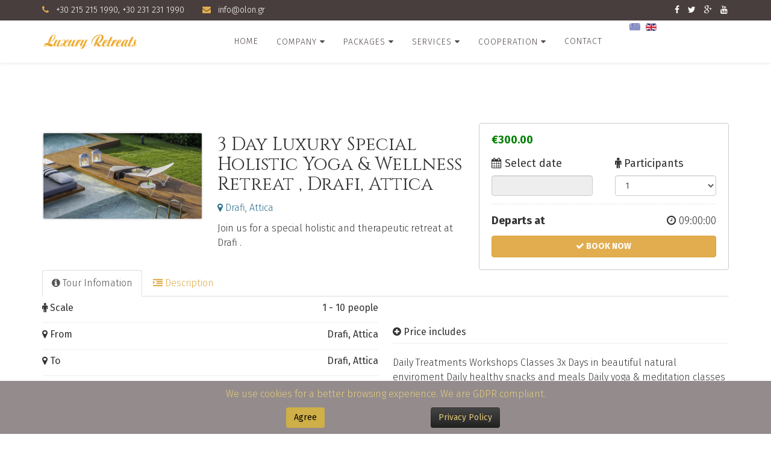

--- FILE ---
content_type: text/html; charset=utf-8
request_url: http://retreats.gr/component/solidres/experience/3days-retreat-drafi-41
body_size: 8161
content:
<!DOCTYPE html>
<html xmlns="http://www.w3.org/1999/xhtml" xml:lang="en" lang="en" dir="ltr">
<head>
    <meta http-equiv="X-UA-Compatible" content="IE=edge">
    <meta name="viewport" content="width=device-width, initial-scale=1">
    
    <base href="http://retreats.gr/component/solidres/experience/3days-retreat-drafi-41" />
	<meta http-equiv="content-type" content="text/html; charset=utf-8" />
	<title>3 Day Luxury Special Holistic Yoga &amp; Wellness Retreat , Drafi, Attica</title>
	<link href="/images/retreats/FAV.png" rel="shortcut icon" type="image/vnd.microsoft.icon" />
	<link href="http://retreats.gr/component/search/?id=41&amp;format=opensearch" rel="search" title="Search Luxury Retreats" type="application/opensearchdescription+xml" />
	<link href="http://retreats.gr/media/com_solidres/assets/css/jquery/themes/base/jquery-ui.min.css" rel="stylesheet" type="text/css" />
	<link href="http://retreats.gr/media/com_solidres/assets/css/font-awesome.min.css" rel="stylesheet" type="text/css" />
	<link href="/media/com_solidres/assets/css/main.min.css" rel="stylesheet" type="text/css" />
	<link href="/media/plg_solidres_experience/assets/css/experience.css" rel="stylesheet" type="text/css" />
	<link href="/media/plg_solidres_experience/assets/css/datepicker.css" rel="stylesheet" type="text/css" />
	<link href="//fonts.googleapis.com/css?family=Fira+Sans:300,300italic,regular,italic,500,500italic,700,700italic&amp;subset=latin-ext,latin" rel="stylesheet" type="text/css" />
	<link href="//fonts.googleapis.com/css?family=Cinzel:regular,700,900&amp;subset=latin" rel="stylesheet" type="text/css" />
	<link href="//fonts.googleapis.com/css?family=Open+Sans:300,300italic,regular,italic,600,600italic,700,700italic,800,800italic&amp;subset=latin" rel="stylesheet" type="text/css" />
	<link href="/templates/shaper_resort/css/bootstrap.min.css" rel="stylesheet" type="text/css" />
	<link href="/templates/shaper_resort/css/font-awesome.min.css" rel="stylesheet" type="text/css" />
	<link href="/templates/shaper_resort/css/legacy.css" rel="stylesheet" type="text/css" />
	<link href="/templates/shaper_resort/css/template.css" rel="stylesheet" type="text/css" />
	<link href="/templates/shaper_resort/css/presets/preset1.css" rel="stylesheet" type="text/css" class="preset" />
	<link href="/templates/shaper_resort/css/frontend-edit.css" rel="stylesheet" type="text/css" />
	<link href="/media/mod_languages/css/template.css?8cf5c3422c4f7599ac9ad3e0893ec176" rel="stylesheet" type="text/css" />
	<link href="http://retreats.gr/plugins/system/fmalertcookies/assets/css/bootstrap.min.css" rel="stylesheet" type="text/css" />
	<link href="http://retreats.gr/plugins/system/fmalertcookies/assets/css/custom.css" rel="stylesheet" type="text/css" />
	<style type="text/css">
body{font-family:Fira Sans, sans-serif; font-size:16px; font-weight:300; }h1{font-family:Cinzel, sans-serif; font-weight:700; }h2{font-family:Cinzel, sans-serif; font-weight:700; }h3{font-family:Cinzel, sans-serif; font-size:30px; font-weight:700; }h4{font-family:Fira Sans, sans-serif; font-size:16px; font-weight:300; }h5{font-family:Open Sans, sans-serif; font-weight:600; }h6{font-family:Open Sans, sans-serif; font-weight:600; }.sp-megamenu-parent{font-family:Fira Sans, sans-serif; font-weight:300; }.rooms-suits .sppb-cta-subtitle{font-family:Fira Sans, sans-serif; font-weight:300; }#sp-top-bar{ color:#ffffff; }#sp-bottom{ background-color:#493e3e;padding:35px 0 0 0; }
	</style>
	<script type="application/json" class="joomla-script-options new">{"csrf.token":"02b154ff7f606ba352090334394fb033","system.paths":{"root":"","base":""},"joomla.jtext":{"SR_PARTICIPANT_LEFT":"Participant left","SR_PARTICIPANTS_LEFT":"Participants left"}}</script>
	<script src="/media/jui/js/jquery.min.js?8cf5c3422c4f7599ac9ad3e0893ec176" type="text/javascript"></script>
	<script src="/media/jui/js/jquery-noconflict.js?8cf5c3422c4f7599ac9ad3e0893ec176" type="text/javascript"></script>
	<script src="/media/jui/js/jquery-migrate.min.js?8cf5c3422c4f7599ac9ad3e0893ec176" type="text/javascript"></script>
	<script src="http://retreats.gr/media/com_solidres/assets/js/noconflict.js" type="text/javascript"></script>
	<script src="http://retreats.gr/media/com_solidres/assets/js/jquery/ui/jquery-ui.min.js" type="text/javascript"></script>
	<script src="http://retreats.gr/media/com_solidres/assets/js/site.min.js" type="text/javascript"></script>
	<script src="http://retreats.gr/media/com_solidres/assets/js/common.min.js" type="text/javascript"></script>
	<script src="http://retreats.gr/media/com_solidres/assets/js/jquery/external/jquery.cookie.js" type="text/javascript"></script>
	<script src="http://retreats.gr/media/com_solidres/assets/js/validate/jquery.validate.min.js" type="text/javascript"></script>
	<script src="http://retreats.gr/media/com_solidres/assets/js/validate/additional-methods.min.js" type="text/javascript"></script>
	<script src="/media/plg_solidres_experience/assets/js/datepicker.js" type="text/javascript"></script>
	<script src="/media/plg_solidres_experience/assets/js/i18n/datepicker.en.js" type="text/javascript"></script>
	<script src="/media/system/js/core.js?8cf5c3422c4f7599ac9ad3e0893ec176" type="text/javascript"></script>
	<script src="/templates/shaper_resort/js/bootstrap.min.js" type="text/javascript"></script>
	<script src="/templates/shaper_resort/js/jquery.sticky.js" type="text/javascript"></script>
	<script src="/templates/shaper_resort/js/smoothscroll.js" type="text/javascript"></script>
	<script src="/templates/shaper_resort/js/main.js" type="text/javascript"></script>
	<script src="/templates/shaper_resort/js/frontend-edit.js" type="text/javascript"></script>
	<script type="text/javascript">

			(function() {
				Solidres.complextariff_base_url = "/plugins/solidres/complextariff//components/com_solidres";
		    })();
		
			(function() {
				Solidres.options.load({
					"Hub":0,
					"ChannelManager":0,
				});
			})();	
				
			Solidres.jQuery(function($) {	
				// Turn radios into btn-group
				$("#solidres .radio").addClass("btn-group").removeClass("t3onoff");
			    $("#solidres .radio.btn-group label").addClass("btn btn-default");
			    $("#solidres .btn-group label:not(.active)").click(function()
			    {
			        var label = $(this);
			        var input = $("#" + label.attr("for"));
			
			        if (!input.prop("checked")) {
			            label.closest(".btn-group").find("label").removeClass("active btn-success btn-danger btn-primary");
			            if (input.val() == "") {
			                label.addClass("active btn-primary");
			            } else if (input.val() == 0) {
			                label.addClass("active btn-danger");
			            } else {
			                label.addClass("active btn-success");
			            }
			            input.prop("checked", true);
			            input.trigger("change");
			        }
			    });
			
			    $("#solidres .btn-group input[checked=checked]").each(function()
			    {
			        if ($(this).val() == "") {
			            $("label[for=" + $(this).attr("id") + "]").addClass("active btn-primary");
			        } else if ($(this).val() == 0) {
			            $("label[for=" + $(this).attr("id") + "]").addClass("active btn-danger");
			        } else {
			            $("label[for=" + $(this).attr("id") + "]").addClass("active btn-success");
			        }
			    });
			});
		
		jQuery(document).ready(function($){
			var parseDate = function(strFxDate){
				var d = strFxDate.split("-");
				
				return new Date(d[0], parseInt(d[1] - 1), d[2]);
			};
			var available = $(".tour-form .available");
			var datepicker = $("#tour-date-display").sr_datepicker({
				language: "en",
				minDate: new Date(),
				onRenderCell: function (date, cellType) {
					var available_dates = ["2018-07-22","2018-07-23","2018-07-24","2018-07-25","2019-06-29","2019-07-26"], disabled = true;
					for(var i = 0, n = available_dates.length; i < n; i++){
						var available = parseDate(available_dates[i]);
						if(date.getDate() == available.getDate() && date.getMonth() == available.getMonth() && date.getFullYear() == available.getFullYear()){
							disabled = false;
							break;
						}
					}
					if(disabled){
						return {disabled: disabled};
					}
				},		
				onSelect: function(formattedDate, date, element){
					var sizeOfDate = [],
						y = date.getFullYear(),
						m = new String(date.getMonth() + 1),
						d = new String(date.getDate()),
						fxDate = y + "-" + (m.length == 1 ? "0" + m : m) + "-" + (d.length == 1 ? "0" + d : d);		
					var sizeLeft = sizeOfDate[fxDate] != undefined ? sizeOfDate[fxDate] : 50;
					var sizeLeftText = sizeLeft > 1 ? Joomla.JText._("SR_PARTICIPANTS_LEFT") : Joomla.JText._("SR_PARTICIPANT_LEFT");
					var selectBox = $("#tour-participants");					
					available.html("<span>" + (sizeLeft > 0 ? sizeLeft : 0) + "</span> " + sizeLeftText);
					selectBox.empty();
					if(sizeLeft <= 0){					
						$(".tour-form .actions>button").attr({type: "button", disabled: true});
					}else{					
						$(".tour-form .actions>button").attr({type: "submit"}).removeAttr("disabled");					
						for(var i = 1; i <= sizeLeft; i++){
							if(i > 10){
								break;
							}
							selectBox.append($("<option/>").text(i).val(i));
						}
						selectBox.trigger("change");
					}
					$("#tour-date").val(fxDate);
					available.show();
				},
				dateFormat: "dd MM yyyy",
				autoClose: true,
				toggleSelected: false
			}).data("sr_datepicker");
			
			var fxDate = $.trim($("#tour-date").val());
			
			if(fxDate == ""){
				available.hide();
			}else{
				datepicker.selectDate(parseDate(fxDate));
			}
			
			var priceFormat = function(price){
				$.ajax({
					url: "/index.php?option=com_solidres&task=bookform.currencyFormat",
					type: "post",
					data: {price: price, "02b154ff7f606ba352090334394fb033": 1},
					success: function(value){
						$("#tour-price").text(value);
					}
				});
			};
			
			$("#sr-experience .tour-form>form").on("change", "#tour-participants, .children_range_quantity, #use-children-price", function(e){
				e.preventDefault();
				var pricing = [],
				    currentQty = parseInt($("#tour-participants>option:selected").val()),
				    price = 300,
				    basePrice = price;
				    
				if(typeof pricing.adults == "object"){					
					for(var qty in pricing.adults){
						if(parseInt(currentQty) >= parseInt(qty)){
							basePrice = parseFloat(pricing.adults[qty]);
						}
					}
				}					
				
				if(currentQty > 0){
					price = parseFloat(basePrice*currentQty);
				}						
				
				if($("#use-children-price").is(":checked"))
				{
					var rangeBox = $("#sr-experience .tour-form>form .children_range_quantity");
									
					if(typeof pricing.children.base != "undefined" && typeof pricing.children.extra == "object" && rangeBox.length){									
						rangeBox.each(function(){
							el = $(this), 
							elQty = parseInt(el.val()), 						
							range = pricing.children.extra[el.data("range")];
							// Reset base price 
							basePrice = parseFloat(pricing.children.base);
							
							if(typeof range == "object"){
								for(var qty in range){
									if(elQty >= parseInt(qty)){
										basePrice = parseFloat(range[qty]);
									}
								}
							}
							
							if(elQty > 0){
								price += (basePrice * elQty);		
							}
						});					
					}
				}				
				
				priceFormat(price);
				
			}).find("#tour-participants, .children_range_quantity").trigger("change");
			
			$("#tour-children-checkbox input[type=\"checkbox\"]").on("change", function(){
				if($(this).is(":checked")){
					$("#tour-children-select").slideDown("fast");
				}else{
					$("#tour-children-select").slideUp("fast");
				}
			});
		});
	jQuery(function($){ $("#ExperienceDetail a").click(function (e) {e.preventDefault();$(this).tab("show");});});jQuery(function($){ $("#ExperienceDetailTabs").append($("<li class=\" active\"><a href=\"#information\" data-toggle=\"tab\"><i class=\"fa fa-info-circle\"><\/i> Tour Infomation<\/a><\/li>")); });jQuery(function($){ $("#ExperienceDetailTabs").append($("<li class=\"\"><a href=\"#description\" data-toggle=\"tab\"><i class=\"fa fa-indent\"><\/i> Description<\/a><\/li>")); });
	</script>

   
    </head>
<body class="site com-solidres view-experience no-layout no-task en-gb ltr  sticky-header layout-fluid">
    <div class="body-innerwrapper">
        <section id="sp-top-bar"><div class="container"><div class="row"><div id="sp-top2" class="col-sm-6 col-md-6"><div class="sp-column "><ul class="sp-contact-info"><li class="sp-contact-phone"><i class="fa fa-phone"></i> +30 215 215 1990, +30 231 231 1990</li><li class="sp-contact-email"><i class="fa fa-envelope"></i> <a href="mailto:info@olon.gr">info@olon.gr</a></li></ul></div></div><div id="sp-top1" class="col-sm-6 col-md-6"><div class="sp-column "><ul class="social-icons"><li><a target="_blank" href="https://www.facebook.com/olonRetreatSpa/?ref=br_rs"><i class="fa fa-facebook"></i></a></li><li><a target="_blank" href="https://twitter.com/"><i class="fa fa-twitter"></i></a></li><li><a target="_blank" href="#"><i class="fa fa-google-plus"></i></a></li><li><a target="_blank" href="https://www.youtube.com/channel/UCsgtU6RWJ8yzwanaXI5txOQ"><i class="fa fa-youtube"></i></a></li></ul></div></div></div></div></section><header id="sp-header"><div class="container"><div class="row"><div id="sp-logo" class="col-xs-8 col-sm-2 col-md-2"><div class="sp-column "><a class="logo" href="/"><h1><img class="sp-default-logo hidden-xs" src="/images/retreats/logo2.png" alt="Luxury Retreats"><img class="sp-retina-logo hidden-xs" src="/images/retreats/logo1.png" alt="Luxury Retreats" width="350" height="50"><img class="sp-default-logo visible-xs" src="/images/retreats/logo1.png" alt="Luxury Retreats"></h1></a></div></div><div id="sp-menu" class="col-xs-4 col-sm-8 col-md-8"><div class="sp-column ">			<div class='sp-megamenu-wrapper'>
				<a id="offcanvas-toggler" class="visible-xs" href="#"><i class="fa fa-bars"></i></a>
				<ul class="sp-megamenu-parent menu-fade hidden-xs"><li class="sp-menu-item"><a  href="/" >Home</a></li><li class="sp-menu-item sp-has-child"><a  href="#" >COMPANY</a><div class="sp-dropdown sp-dropdown-main sp-menu-right" style="width: 240px;"><div class="sp-dropdown-inner"><ul class="sp-dropdown-items"><li class="sp-menu-item"><a  href="/company/who-we-are" >Who we are?</a></li><li class="sp-menu-item"><a  href="/company/why-choose-us" >Why Choose Us?</a></li><li class="sp-menu-item"><a  href="/company/who-are-we-addressing" >Who are we addressing?</a></li><li class="sp-menu-item"><a  href="/company/how-does-this-work" >How does this work?</a></li><li class="sp-menu-item"><a  href="/company/payment-methods" >Payment Methods</a></li><li class="sp-menu-item"><a  href="/company/privacy-policy" >Privacy Policy</a></li></ul></div></div></li><li class="sp-menu-item sp-has-child"><a  href="/alternative-holiday-therapeutic-packages" >PACKAGES</a><div class="sp-dropdown sp-dropdown-main sp-menu-right" style="width: 240px;"><div class="sp-dropdown-inner"><ul class="sp-dropdown-items"><li class="sp-menu-item"><a  href="/alternative-holiday-therapeutic-packages/package-deals" >Packages Deals</a></li><li class="sp-menu-item"><a  href="/alternative-holiday-therapeutic-packages/popular-packages" >Popular Packages</a></li><li class="sp-menu-item"><a  href="/alternative-holiday-therapeutic-packages/luxury-retreats" >Luxury Retreats</a></li><li class="sp-menu-item"><a  href="/alternative-holiday-therapeutic-packages/cruise-retreats" >Cruise Retreats</a></li><li class="sp-menu-item"><a  href="/alternative-holiday-therapeutic-packages/vip-retreats" >VIP Retreats</a></li><li class="sp-menu-item"><a  href="/alternative-holiday-therapeutic-packages/education-retreats" >Educational Retreats</a></li><li class="sp-menu-item"><a  href="/alternative-holiday-therapeutic-packages/yoga-teacher-training-retreat" >Yoga Teacher Training Retreat</a></li></ul></div></div></li><li class="sp-menu-item sp-has-child"><a  href="/services" >SERVICES</a><div class="sp-dropdown sp-dropdown-main sp-menu-right" style="width: 240px;"><div class="sp-dropdown-inner"><ul class="sp-dropdown-items"><li class="sp-menu-item"><a  href="/services/alternative-medicine-therapies" >Supplementary Medicine &amp; Alternative Therapies</a></li><li class="sp-menu-item"><a  href="/services/yoga-personal-training" >Yoga &amp; Personal Training</a></li><li class="sp-menu-item sp-has-child"><a  href="/services/health-wellness-packages" >Health &amp; Wellness Package - Day Passes</a><div class="sp-dropdown sp-dropdown-sub sp-menu-right" style="width: 240px;"><div class="sp-dropdown-inner"><ul class="sp-dropdown-items"><li class="sp-menu-item"><a  href="/services/health-wellness-packages/individual-packages" >Individual Packages</a></li><li class="sp-menu-item"><a  href="/services/health-wellness-packages/group-packages" >Group Packages</a></li></ul></div></div></li><li class="sp-menu-item"><a  href="/services/extra-services" >Extra Services</a></li><li class="sp-menu-item"><a  href="/services/services-in-greece" >Services in Greece</a></li><li class="sp-menu-item"><a  href="/services/services-outside-greece" >Services outside Greece</a></li></ul></div></div></li><li class="sp-menu-item sp-has-child"><a  href="#" >COOPERATION</a><div class="sp-dropdown sp-dropdown-main sp-menu-right" style="width: 240px;"><div class="sp-dropdown-inner"><ul class="sp-dropdown-items"><li class="sp-menu-item"><a  href="/cooperation/partners" >Partners</a></li><li class="sp-menu-item"><a  href="/cooperation/cooperation-opportunities" >Cooperation Opportunities</a></li><li class="sp-menu-item"><a  href="/cooperation/franchise" >Franchise</a></li></ul></div></div></li><li class="sp-menu-item"><a  href="/contact" >Contact</a></li></ul>			</div>
		</div></div><div id="sp-reservation" class="col-xs-2 col-sm-2 col-md-2"><div class="sp-column "><div class="sp-module "><div class="sp-module-content"><div class="mod-languages">

	<ul class="lang-inline">
						<li dir="ltr">
			<a href="/el/">
												<img src="/media/mod_languages/images/el.gif" alt="Greek (Greece)" title="Greek (Greece)" />										</a>
			</li>
								<li class="lang-active" dir="ltr">
			<a href="/component/solidres/experience/3days-retreat-drafi-41">
												<img src="/media/mod_languages/images/en.gif" alt="English (UK)" title="English (UK)" />										</a>
			</li>
				</ul>

</div>
</div></div></div></div></div></div></header><section id="sp-page-title"><div class="row"><div id="sp-title" class="col-sm-12 col-md-12"><div class="sp-column "></div></div></div></section><section id="sp-main-body"><div class="container"><div class="row"><div id="sp-component" class="col-sm-12 col-md-12"><div class="sp-column "><div id="system-message-container">
	</div>
<div id="sr-experience" class="bs2">
	<div class="tour-info">
		<div class="row-fluid">
			<div class="span3">
				<div class="logo">
											<img src="/images/2018/03/27/halkidiki2.jpg"
						     alt="3 Day Luxury Special Holistic Yoga &amp; Wellness Retreat , Drafi, Attica"
						     class="img-responsive"/>
									</div>
			</div>
			<div class="span9">
				<div class="row-fluid">
					<div class="span6">
						<h3 class="tour-name">
							3 Day Luxury Special Holistic Yoga &amp; Wellness Retreat , Drafi, Attica						</h3>

						<div class="sr-tour-location">
							<p class="base-location text-info">
								<i class="fa fa-map-marker"></i>
								Drafi, Attica							</p>
						</div>
						<p class="short-desc">
							Join us for a special holistic and therapeutic retreat at Drafi .						</p>
					</div>
					<div class="span6">
						<div class="tour-form">
	<form action="/component/solidres/" method="post">
		<fieldset>
			<div id="tour-price">€300.00</div>
			<div class="group">
				<label>
					<i class="fa fa-calendar"></i>
					Select date					<input type="text" name="jform[date_display]" id="tour-date-display" class="input-small required"
					       readonly
					       value=""/>
					<input type="hidden" name="jform[date]" id="tour-date" class="required" value=""/>
				</label>
				<label>
					<i class="fa fa-male"></i>
					Participants					<select name="jform[participants]" id="tour-participants" class="input-small">
																					<option
									value="1">
									1								</option>
																												<option
									value="2">
									2								</option>
																												<option
									value="3">
									3								</option>
																												<option
									value="4">
									4								</option>
																												<option
									value="5">
									5								</option>
																												<option
									value="6">
									6								</option>
																												<option
									value="7">
									7								</option>
																												<option
									value="8">
									8								</option>
																												<option
									value="9">
									9								</option>
																												<option
									value="10">
									10								</option>
																		</select>
				</label>
			</div>

			
			<div class="start-time">
				<label>Departs at</label>
				<span><i class="fa fa-clock-o"></i> 09:00:00</span>
			</div>
			<div class="available">
				<span>50</span> participants left			</div>
			<div class="actions">
				<button type="submit" class="btn btn-primary btn-block">
					<i class="fa fa-check"></i>
					Book now				</button>
			</div>
		</fieldset>
		<input type="hidden" name="option" value="com_solidres"/>
		<input type="hidden" name="task" value="bookform.checkDate"/>
		<input type="hidden" name="return" value="aHR0cDovL3JldHJlYXRzLmdyL2NvbXBvbmVudC9zb2xpZHJlcy9leHBlcmllbmNlLzNkYXlzLXJldHJlYXQtZHJhZmktNDE="/>
		<input type="hidden" name="jform[experience_id]" value="41"/>
		<input type="hidden" name="02b154ff7f606ba352090334394fb033" value="1" />	</form>
</div>					</div>
				</div>

			</div>
		</div>
	</div>
	
<ul class="nav nav-tabs" id="ExperienceDetailTabs"></ul>
<div class="tab-content" id="ExperienceDetailContent">	
<div id="information" class="tab-pane active">
	<div class="row-fluid">
		<div class="span6">
			<div class="box">
				<div class="information">
					<ul>
						<li>
							<label>
								<i class="fa fa-male"></i>
								Scale								<span>
									1 - 10 people								</span>
							</label>
						</li>
						<li>
							<label>
								<i class="fa fa-map-marker"></i>
								From								<span>
									Drafi, Attica								</span>
							</label>
						</li>
						<li>
							<label>
								<i class="fa fa-map-marker"></i>
								To								<span>
									Drafi, Attica								</span>
							</label>
						</li>
						<li>
							<label>
								<i class="fa fa-clock-o"></i>
								Duration								<span>
									3									Days								</span>
							</label>
						</li>
						<li>
							<label>
								<i class="fa fa-language" aria-hidden="true"></i>
								Languages								<span>
									English,Greek								</span>
							</label>
						</li>
						<li>
							<label>
								<i class="fa fa-tags"></i>
								Categories																	<span>
										<a href="/component/solidres/experiences/category-rettreats-packages">
											Retreats-Packages										</a>
									</span>
																	<span>
										<a href="/component/solidres/experiences/category-dimofili">
											Δημοφιλή Πακέτα										</a>
									</span>
																	<span>
										<a href="/component/solidres/experiences/category-vip-retreats">
											Vip Retreats										</a>
									</span>
															</label>
						</li>
						<li>
							<label>
								<i class="fa fa-bars"></i>
								Transportations																	<span>
										<a href="#">
											 Mean of transport of your choise										</a>
									</span>
															</label>
						</li>
					</ul>
				</div>
			</div>
		</div>
		<div class="span6">
			<div class="box">
				<div class="price-info">
					<h4 class="page-header">
						<i class="fa fa-plus-circle"></i>
						Price includes					</h4>

					<div class="price-include">
						Daily Treatments Workshops  Classes
3x Days in beautiful natural enviroment 
Daily healthy snacks and meals
Daily yoga & meditation classes
Healing sessions & treatments 					</div>
					<h4 class="page-header">
						<i class="fa fa-minus-circle"></i>
						Price excludes					</h4>

					<div class="price-exclude">
						Airport Transfers
Flights
Travel Insurance
Hotel
Vat 24% 					</div>
					<h4 class="page-header">
						<i class="fa fa-ban"></i>
						Cancellation policy					</h4>

					<div class="cancel-policy">
						100% deposit refund for cancellation 60+ days before event.
50% deposit refund for cancellation 30-59 days before event.
0% deposit refund for cancellation 0-29 days before event.					</div>
				</div>
			</div>
		</div>
	</div>
	
</div>	
<div id="description" class="tab-pane">
	<div class="long-desc">
		<p><span style="font-size: 12pt;"><strong><img src="/images/retreats/retreat1.jpg" alt="" /></strong></span></p>
<p><span style="font-size: 12pt;"><strong>Join us for a special holistic retreat at Drafi that includes ancient Greek yoga, reiki, meditation, personal conversations regarding self-improvement, chromotherapy theatrical expression , gem therapy for repelling negative beliefs plus Ayurvedic retreat and much more</strong></span>.</p>
<p><br /><span style="font-size: 12pt;"><strong>The philosophy of Ancient Greece marries with Indian Ayurveda Philosophy and offers an unforgettable experience of inner development of soul, body, and spirit.</strong></span><br /> <br /><span style="font-size: 12pt;"><strong>Every session is unique, every individual treatment program is carefully thought of and every lesson teaches us the secrets to acquiring the knowledge to recognize our inner secret gifts, to find the keys to our happiness and to improve the quality of our lives.</strong></span></p>
<p> </p>	</div>
	
</div>	
</div></div></div></div></div></div></section><section id="sp-bottom"><div class="container"><div class="row"><div id="sp-bottom1" class="col-sm-6 col-md-12"><div class="sp-column "><div class="sp-module "><div class="sp-module-content">

<div class="custom"  >
	<div class="text-center"><img src="/images/retreats/logo-footer1.png" alt="" /><br /> </div></div>
</div></div></div></div></div></div></section><footer id="sp-footer"><div class="container"><div class="row"><div id="sp-footer1" class="col-sm-12 col-md-12"><div class="sp-column "><span class="sp-copyright"> Retreats© ALL RIGHTS RESERVED. DESIGNED AND DEVELOPED BY LOGICSOFT</span></div></div></div></div></footer>
        <div class="offcanvas-menu">
            <a href="#" class="close-offcanvas"><i class="fa fa-remove"></i></a>
            <div class="offcanvas-inner">
                                    <div class="sp-module "><h3 class="sp-module-title">Search</h3><div class="sp-module-content"><div class="search">
	<form action="/component/solidres/" method="post">
		<input name="searchword" id="mod-search-searchword" maxlength="200"  class="inputbox search-query" type="text" size="20" placeholder="Search ..." />		<input type="hidden" name="task" value="search" />
		<input type="hidden" name="option" value="com_search" />
		<input type="hidden" name="Itemid" value="" />
	</form>
</div>
</div></div><div class="sp-module "><div class="sp-module-content"><ul class="nav menu">
<li class="item-437 default current active"><a href="/" >Home</a></li><li class="item-698 deeper parent"><a href="#" >COMPANY</a><ul class="nav-child unstyled small"><li class="item-699"><a href="/company/who-we-are" >Who we are?</a></li><li class="item-700"><a href="/company/why-choose-us" >Why Choose Us?</a></li><li class="item-701"><a href="/company/who-are-we-addressing" >Who are we addressing?</a></li><li class="item-702"><a href="/company/how-does-this-work" >How does this work?</a></li><li class="item-703"><a href="/company/payment-methods" >Payment Methods</a></li><li class="item-849"><a href="/company/privacy-policy" >Privacy Policy</a></li></ul></li><li class="item-707 deeper parent"><a href="/alternative-holiday-therapeutic-packages" >PACKAGES</a><ul class="nav-child unstyled small"><li class="item-710"><a href="/alternative-holiday-therapeutic-packages/package-deals" >Packages Deals</a></li><li class="item-711"><a href="/alternative-holiday-therapeutic-packages/popular-packages" >Popular Packages</a></li><li class="item-712"><a href="/alternative-holiday-therapeutic-packages/luxury-retreats" >Luxury Retreats</a></li><li class="item-713"><a href="/alternative-holiday-therapeutic-packages/cruise-retreats" >Cruise Retreats</a></li><li class="item-714"><a href="/alternative-holiday-therapeutic-packages/vip-retreats" >VIP Retreats</a></li><li class="item-817"><a href="/alternative-holiday-therapeutic-packages/education-retreats" >Educational Retreats</a></li><li class="item-818"><a href="/alternative-holiday-therapeutic-packages/yoga-teacher-training-retreat" >Yoga Teacher Training Retreat</a></li></ul></li><li class="item-709 deeper parent"><a href="/services" >SERVICES</a><ul class="nav-child unstyled small"><li class="item-715"><a href="/services/alternative-medicine-therapies" >Supplementary Medicine &amp; Alternative Therapies</a></li><li class="item-716"><a href="/services/yoga-personal-training" >Yoga &amp; Personal Training</a></li><li class="item-717 deeper parent"><a href="/services/health-wellness-packages" >Health &amp; Wellness Package - Day Passes</a><ul class="nav-child unstyled small"><li class="item-721"><a href="/services/health-wellness-packages/individual-packages" >Individual Packages</a></li><li class="item-722"><a href="/services/health-wellness-packages/group-packages" >Group Packages</a></li></ul></li><li class="item-718"><a href="/services/extra-services" >Extra Services</a></li><li class="item-719"><a href="/services/services-in-greece" >Services in Greece</a></li><li class="item-720"><a href="/services/services-outside-greece" >Services outside Greece</a></li></ul></li><li class="item-704 deeper parent"><a href="#" >COOPERATION</a><ul class="nav-child unstyled small"><li class="item-708"><a href="/cooperation/partners" >Partners</a></li><li class="item-705"><a href="/cooperation/cooperation-opportunities" >Cooperation Opportunities</a></li><li class="item-706"><a href="/cooperation/franchise" >Franchise</a></li></ul></li><li class="item-548"><a href="/contact" >Contact</a></li></ul>
</div></div>
                            </div>
        </div>
    </div>
        
<!--googleoff: all--><div class="cadre_alert_cookies" id="cadre_alert_cookies" style="opacity:1;text-align:center;position:fixed;z-index:10000;left: 0;right: 0;bottom: 0; margin:0px;"><div class="cadre_inner_alert_cookies" style="display: inline-block;width: 100%;margin:auto;max-width:100%;background-color: #948c8c;border: 0px solid #eeeeee;"><div class="cadre_inner_texte_alert_cookies" style="display: inline-block;padding:10px;color: #e3cb7d"><div class="cadre_texte "><p><span style="font-size: 12pt;">We use cookies for a better browsing experience. We are GDPR compliant.</span></p></div><div class="cadre_bouton "><div class=" col-md-6 col-sm-6 btn_close" style="margin:0;text-align:center"><button onclick="CloseCadreAlertCookie();" style="background:#cfaf47;color:#000000" class="btn   popup-modal-dismiss">Agree</button></div><div class=" col-md-6 col-sm-6 btn_readmore" style="margin:0;text-align:center"><a style="color:#e3cb7d" class="btn btn-inverse  read_more" href="/company/privacy-policy">Privacy Policy</a></div></div></div></div></div><!--googleon: all--><script type="text/javascript">/*<![CDATA[*/var name = "fmalertcookies" + "=";var ca = document.cookie.split(";");var acceptCookie = false;for(var i=0; i<ca.length; i++) {var c = ca[i];while (c.charAt(0)==" ") c = c.substring(1);if (c.indexOf(name) == 0){ acceptCookie = true; document.getElementById("cadre_alert_cookies").style.display="none";}}var d = new Date();d.setTime(d.getTime() + (30*(24*60*60*1000)));var expires_cookie = "expires="+d.toUTCString();function CloseCadreAlertCookie(){document.getElementById('cadre_alert_cookies').style.display='none'; document.cookie='fmalertcookies=true; '+expires_cookie+'; path=/';}/*]]>*/</script></body>
</html>

--- FILE ---
content_type: text/html; charset=UTF-8
request_url: http://retreats.gr/index.php?option=com_solidres&task=bookform.currencyFormat
body_size: 29
content:
€300.00

--- FILE ---
content_type: text/css
request_url: http://retreats.gr/media/com_solidres/assets/css/main.min.css
body_size: 6010
content:
/*!------------------------------------------------------------------------
  Solidres - Hotel booking extension for Joomla
  ------------------------------------------------------------------------
  @Author    Solidres Team
  @Website   http://www.solidres.com
  @Copyright Copyright (C) 2013 - 2017 Solidres. All Rights Reserved.
  @License   GNU General Public License version 3, or later
------------------------------------------------------------------------*/#solidres .container{padding:0;border:0;background:0}#solidres dl{width:100%}#solidres .nodisplay{display:none}#solidres input.warning,#solidres select.warning{border-color:#c09853}#solidres .processing{height:18px;background:url(../images/ajax-loader2.gif) no-repeat 50% 50%}#solidres .label-confirmed{background-color:#136377}#solidres .label-pending{background-color:#ff0;border:1px solid #ccc;color:#666}.align-left,.sr-align-left,.table td.align-left{text-align:left}.align-right,.sr-align-right,.table td.align-right{text-align:right!important}.align-center,.sr-align-center,.table td.align-center{text-align:center}#loading{position:absolute;left:0;top:0;display:none;background:gold;padding:.3em;font-weight:700}.bs2 .form-control,.bs3 .form-control{width:100%}.bs3 select,.bs3 input{margin-bottom:9px}.bs3 label{display:block}#solidres.bs3 fieldset legend{display:block;border-bottom:1px solid #e5e5e5!important;width:100%!important}#sr_panel_right button{margin:0}#sr_panel_right fieldset{border:0}#sr_panel_right fieldset.radio label{display:inline}#sr_panel_right fieldset.panelform{border:0}#sr_panel_right table.adminlist{border-collapse:collapse;border-spacing:0}#sr_panel_right table.adminlist thead tr th{text-align:left}.radio.btn-group input[type=radio]{display:none}.radio.btn-group>label:first-of-type{margin-left:0;-webkit-border-bottom-left-radius:4px;border-bottom-left-radius:4px;-webkit-border-top-left-radius:4px;border-top-left-radius:4px;-moz-border-radius-bottomleft:4px;-moz-border-radius-topleft:4px}fieldset.radio.btn-group{padding-left:0}#sr_side_navigation{margin:0;padding:0}#sr_side_navigation li{list-style:none;line-height:25px;background-color:#fafafa;border:1px solid #ccc;padding:0;margin:0 0 4px}#sr_side_navigation li li{border:0}#sr_side_navigation li.sr_tools{background-color:#eee;text-indent:5px;line-height:27px}#sr_panel_left #sr-toggle>i{font-size:18px;padding:0 3px;color:#999;vertical-align:middle}#sr_side_navigation li a#sr_dashboard img{margin-top:-2px}#sr_side_navigation li.sr_tools #sr_current_ver{float:right;color:#999;padding:0 5px 0 0;margin:3px 0 0}#sr_side_navigation li.sr_tools #sr_current_ver i{display:inline}@media (max-width:1500px){#sr_side_navigation li.sr_tools #sr_current_ver{display:none}}@media (max-width:767px){#sr_side_navigation li.sr_tools #sr_current_ver{display:block}}#sr_side_navigation a.sr_indicator{display:block;width:25px;padding:0;float:right;text-indent:-9999px;background:url(../images/j_arrow_down.png) no-repeat 50% 50%}#sr_side_navigation li a.sr_title{padding:0 0 0 10px;font-size:14px;line-height:30px;display:block;color:#666}#sr_side_navigation li a.sr_title i{font-size:18px}#sr_side_navigation li.active a.sr_title{background:#146295;color:#fff;border:1px solid #fff}#sr_side_navigation li a:hover,#sr_side_navigation li a:focus{text-decoration:none}#sr_side_navigation li ul{margin:0;padding-left:0}#sr_side_navigation li ul li{margin:0;text-indent:10px}#sr_side_navigation li ul li a:link{display:block}#sr_side_navigation li ul li a:hover{background:#eee}#sr_side_navigation li ul li.active a{font-weight:700}#sr_submenu_system .badge{padding-left:0}#sr_panel_left.showIcon{width:44px;background-color:#fafafa;position:fixed;overflow:visible;z-index:999}#sr_panel_right.showIcon{padding-left:60px}#sr_panel_left.showIcon #sr_dashboard,#sr_panel_left.showIcon li>ul,#sr_panel_left.showIcon a.sr_title>span,#sr_panel_left.showIcon .sr_indicator,#sr_panel_left.showIcon #sr-update-note,#sr_panel_left.showIcon #sr_side_navigation li.sr_tools #sr_current_ver{display:none}#sr_panel_left.showIcon li>ul{position:absolute;left:100%;top:0;z-index:9999;min-width:190px;border:1px solid #ccc;border-left:2px solid #146295!important;-webkit-box-shadow:0 2px 5px 0 rgba(0,0,0,.15),0 2px 10px 0 rgba(0,0,0,.1)!important;-moz-box-shadow:0 2px 5px 0 rgba(0,0,0,.15),0 2px 10px 0 rgba(0,0,0,.1)!important;box-shadow:0 2px 5px 0 rgba(0,0,0,.15),0 2px 10px 0 rgba(0,0,0,.1)!important}#sr_panel_left.showIcon a.sr_title{display:block;width:34px;height:34px;-webkit-box-sizing:border-box;-moz-box-sizing:border-box;box-sizing:border-box;padding:0;overflow:hidden;margin:4px;cursor:pointer}#sr_panel_left.showIcon a.sr_title>i{margin-left:7px;margin-top:10px;font-size:18px}#sr_panel_left.showIcon #sr_side_navigation li{border-radius:inherit}#sr_panel_left.showIcon li.active:not(.not) a.sr_title,#sr_panel_left.showIcon li.hover:not(.not) a.sr_title,#sr_panel_left.showIcon li:hover:not(.not) a.sr_title{background:#146295;color:#fff}#sr_panel_left.showIcon li.not a.sr_title{background:transparent;color:inherit}#sr_panel_left.showIcon #sr_side_navigation>li.active:not(.not),#sr_panel_left.showIcon #sr_side_navigation>li:hover:not(.not),#sr_panel_left.showIcon #sr_side_navigation>li.hover:not(.not){position:relative;overflow:visible;-webkit-border-radius:0;-moz-border-radius:0;border-radius:0}#sr_panel_left.showIcon #sr_side_navigation>li:hover>ul{display:block!important}#sr_panel_left.showIcon #sr_side_navigation>li:hover>ul>li>a{color:#3071a9}#sr_panel_left.showIcon #sr_side_navigation>li:hover>ul>li>a:hover{color:#1f496e}@media (max-width:979px) and (min-width:768px){#sr_side_navigation,.scope-selection,.sr-inner{margin-top:10px}}@media (max-width:767px) and (min-width:480px){#sr_side_navigation{margin-bottom:20px}}#sr-tabs{position:relative}#mediamanager ul#media_nav{padding:5px 0;margin:0;width:100%}#mediamanager ul#media_nav li{display:inline;padding:5px 10px;background:#eee}#mediamanager ul#media_nav li:hover{background:#eee}#media_detail{width:100%}#media_detail img{float:left;margin:10px}#media_info{float:left}#media_info dl{margin:10px}#media_info dl dd{margin:0 0 0 10px}#medialibrary{margin:15px 0 0}.media-container{padding:0;margin:0}.media-container li:hover{border:1px solid #ccc;background:#EEE}.media-container li{display:block;width:100%;float:left;padding:5px 0;text-align:left;margin:0 0 15px;border:1px solid #eee;background:#FFF}.media-container li input{float:left}.media-container li p{margin:8px 0}.media-container li img{float:left;margin:0 10px 0 5px}ul#media_actions{padding:0;display:block;float:left;width:100%}ul#media_actions li{list-style:none;display:block;float:left}.media-lib-row{margin:10px 0}.media-lib-row label{display:block;margin:3px 0}.media-lib-row label input{margin:0}li.media-sortable-placeholder{border:2px dashed #ccc;padding:5px;height:75px}.map_canvas{width:100%;height:400px;margin:0 0 10px}div.room_type_assign{clear:left;overflow:auto}div.room_type_assign input{float:left}div.room_type_assign label{clear:none}div.room_type_assign ul li{display:block;float:left;width:100%}span.no-roomtype-warning,span.no-tariff-warning{color:#c09853}p.extras-wrapper-line,p.coupons-wrapper-line{width:100%;float:left}#solidres .default-tariff .span2{margin-left:2px}#solidres.bs3 .default-tariff .col-md-2{margin-left:2px;padding:0}@media (max-width:767px){#solidres .default-tariff .span2{margin-top:10px}}.tariff-wrapper{width:100%;height:600px;border:0}.tariff-heading-wide p{margin:0 0 0 10px;font-weight:700}#solidres .tariff-heading-narrow{font-weight:700}.tariff-row .btn-group{z-index:inherit}.tariff_toggle{color:#000}.tariff_toggle:hover{cursor:pointer;text-decoration:none}#solidres .tariff-row{border-bottom:1px dashed #ccc;padding-bottom:10px}#solidres .tariff-row.tariff-row-first{border-top:1px solid teal}#solidres .tariff-row p{margin:10px}.tariff-row-cell{display:inline-block}.tariff-btn-bottom{margin-top:10px}#solidres .tariff-details-row fieldset legend{margin-bottom:5px;font-size:16px;font-weight:700;border-bottom:2px solid #eee;line-height:28px}#solidres .tariff-details-row fieldset{margin:10px}.tariff-row.even{background:#f4f6f7}.tariff-row.odd{background:#eee}.tariff-general-info{background:#f7f7f7;border:3px solid #ccc;margin-bottom:10px}#solidres .complex-tariff-detail{margin-left:2px}#solidres .complex-tariff-detail input{border-radius:0}#solidres fieldset.tariff_type fieldset{margin-left:0;margin-right:0}#solidres .tariff-details-row .tariff_type fieldset legend{border-bottom:0;text-align:center}#solidres .tariff-details-row .child legend select{border:0;background:#eee;border-radius:0}div.is_weekend{font-weight:700}div.is_weekend input{background:#efefef}div.is_today{font-weight:700;color:red}#solidres .quicktools{text-align:center;background:red;background:-webkit-linear-gradient(#f7f7f7,#eee);background:-o-linear-gradient(red,#ff0);background:-moz-linear-gradient(red,#ff0);background:linear-gradient(#f7f7f7,#eee);margin:5px 0;border:1px solid #ccc}@media (min-width:768px){.tariff-heading-narrow{display:none}}@media (max-width:767px){.tariff-heading-wide{display:none}.tariff-heading-narrow{float:left;width:100px}}@media (min-width:960px){.bs3 .tariff-heading-narrow{display:none}}@media (max-width:960px){.bs3 .tariff-heading-wide{display:none}.bs3 .tariff-heading-narrow{float:left;width:100px}}.reservation-code a:link,.reservation-code a:visited{color:#fff}#solidres .label-pending.reservation-code a:link,#solidres .label-pending.reservation-code a:visited{color:#666}.reservation-code{display:inline-block;padding:4px 5px;font-size:13px;font-weight:700;line-height:14px;vertical-align:baseline;white-space:nowrap;background-color:#999;border-radius:3px}.reservation-code-0{background:#ff0}.reservation-code-1{background:#31708f}.reservation-code-2{background:#333}.reservation-code-3{background:#999}.reservation-code-4{background:#f89406}.reservation-code-5{background:#3c763d}.reservation-code--2{background:#a94442}.reservation-code-0 a:link,.reservation-code-0 a:visited{color:#666}.reservation-detail-box h3{background:#eee;border-radius:2px;border:1px solid #ccc;color:#000;text-indent:5px;margin-top:0;padding:5px}.reservation-details{margin-left:0;padding-left:0}.reservation-details li{list-style:none}.reservation-details li label{background:#eee;line-height:22px;text-indent:10px}.reservation-details li span{float:right}.reservation-details li span.label{float:none}.reservation-details li label,.reservation-details dd label{width:150px;display:inline-block}.booked_room_extra_info ul{margin:0}.booked_room_extra_info ul li{list-style:none}.booked_room_extra_info label{display:inline-block;width:50%}.booked_room_cost_wrapper{border:2px solid #efefef;margin:15px 0;padding:10px}.booked_room_cost_wrapper ul li{border-bottom:1px dotted #aaa;line-height:25px}.booked_room_cost_wrapper ul li label{margin:0}.booked_room_cost_wrapper a:link,.booked_room_cost_wrapper a:visited,.booked_room_cost_wrapper a:hover{color:inherit;text-decoration:none}.booked_room_cost,.booked_room_extra_cost{display:block;text-align:right;float:right}.reservation-note-item{border-left:4px solid #ccc;margin:5px 0;padding:5px}.reservation-note-item .info{font-weight:700}.reservation-single-step-holder.backend{background:0}#solidres .room_selection_wrapper{background:#fafafa;padding:10px 15px;border:1px solid #dfdfdf;width:auto}#solidres .room_selection_wrapper:hover{border-color:#999}.room_selection_wrapper dd{margin-left:0;overflow:auto}.toggle_breakdown:link,.toggle_extra_details:link,.toggle_room_confirmation:link{border-bottom:1px dashed;text-decoration:none}.toggle_breakdown:hover,.toggle_extra_details:hover{cursor:help;text-decoration:none}.room_selection_wrapper dd.room_selection_details .col-md-6{width:48%}.room_selection_wrapper dd.room_selection_details .col-md-6.tariff_selection,.room_selection_wrapper dd.room_selection_details .col-md-6.adults_number{margin-right:4%}.bs3 .room_selection_details .row{margin:0}.bs3 .reservation-single-step-holder.backend.room #sr-reservation-form-room>.row{margin-left:-15px;margin-right:-15px}.bs3 dl.room_selection_wrapper dt .label{color:#000}.bs3 dl.room_selection_wrapper .checkbox input[type=checkbox]{position:inherit;margin-left:0}.bs3 #sr-reservation-form-room>.row{margin-left:0;margin-right:0}#reservation-confirmation-box .table tr.nobordered td{border-top:0}#reservation-confirmation-box .table tr.nobordered.first td{border-top:1px solid #ddd}#reservation-confirmation-box .table tr.nobordered td.noleftborder{border-left:0}#reservation-confirmation-box .table tr.nobordered.termsandconditions td,#reservation-confirmation-box .table tr.nobordered.sendoutgoingemails td{border-top:1px solid #ddd}#reservation-confirmation-box input[type=text]{text-align:right}.bs3 .confirmation .table .nobordered>td{border:inherit}table.system-table tr td{width:50%}#solidres .system-info-page .new-update a:link,#solidres .system-info-page .new-update a:hover,#solidres .system-info-page .new-update a:visited{color:red}#cm_activated_channels dd,#cm_deactivated_channels dd{margin:5px 0}#solidres .reservation_asset_item a:hover{text-decoration:none}#solidres .reservation_asset_item a:focus,#solidres .reservation_asset_item .btn:focus{outline:0}#solidres .inner{margin:10px}#asset-desc hr#system-readmore,.roomtype_desc hr#system-readmore{display:none}#solidres .rating{color:#fb0}#inline_map{width:100%;height:100%}#inline_map img{max-width:none}.reservation_asset_item .main-photo img{float:none;width:100%;margin-bottom:10px}.reservation_asset_item .other-photos img{margin:0 5px 10px 0;padding:0;float:none}.reservation_asset_item .nav-tabs{margin-bottom:0}.reservation_asset_item .nav-tabs>li>a{font-weight:700;text-transform:uppercase}.reservation_asset_item .sr-login-form .well{background-color:#fff;border:1px solid #bce8f1;padding:10px;margin:10px 0 0}.sr-login-form .sr-user-info .btn{margin-left:5px}.reservation_asset_item form,.well .input-prepend,.input-append input,.input-prepend input,.coupon .input-append{margin-bottom:0}.coupon{border-radius:5px;border:1px dashed #fb0;background:#fff4c8;padding:10px;margin:0 0 20px}.coupon input{float:left}.coupon>span{padding-left:5px}@media (max-width:767px){.bs2 input#coupon_code{width:62%}.bs3 input#coupon_code{width:74%}}#asset-checkavailability-form{margin-bottom:20px}#ui-datepicker-div{z-index:999999!important}.datepicker_inline{display:block;position:absolute;z-index:1100}.datefield i{margin-top:3px;float:right}.room_num_row>div>div:nth-child(1){font-weight:700;font-style:italic;margin-top:6px;text-align:center}@media (max-width:767px){.room_num_row>div>div:nth-child(1) label,.action label{display:none}.room_num_row>div>div:nth-child(1){text-align:left}}.disabledCalendar{opacity:.6}.datefield{border:1px solid #ccc;border-radius:3px;height:18px;padding:4px 6px;margin-bottom:9px;font-size:13px;line-height:18px;vertical-align:middle;background:#fff;box-shadow:inset 0 1px 1px rgba(0,0,0,.075);color:#555}.bs3 .datefield{display:block;width:100%;height:34px;padding:6px 12px;margin-bottom:9px;font-size:14px;line-height:1.42857143;color:#555;background-color:#fff;background-image:none;border:1px solid #ccc;border-radius:4px;-webkit-box-shadow:inset 0 1px 1px rgba(0,0,0,.075);box-shadow:inset 0 1px 1px rgba(0,0,0,.075);-webkit-transition:border-color ease-in-out .15s,box-shadow ease-in-out .15s;-o-transition:border-color ease-in-out .15s,box-shadow ease-in-out .15s;transition:border-color ease-in-out .15s,box-shadow ease-in-out .15s}.form-horizontal .datefield{margin-bottom:0}#availability-search .alert{border-radius:0;margin-bottom:0;padding:10px}.wizard:before,.wizard:after{display:table;line-height:0;content:""}.wizard:after{clear:both}.wizard ul{padding:0;margin:0;list-style:none outside none}.wizard ul li{position:relative}.wizard ul li .badge{text-shadow:none}.wizard ul li.active{color:teal}.wizard ul li.active .badge{background-color:teal}.wizard ul li:nth-child(1){z-index:10}.wizard ul li:nth-child(2){z-index:9}.wizard ul li:nth-child(3){z-index:8}.wizard ul li:nth-child(4){z-index:7}.wizard ul li:nth-child(5){z-index:6}.wizard ul li:nth-child(6){z-index:5}.wizard ul li:nth-child(7){z-index:4}.wizard ul li:nth-child(8){z-index:3}.wizard ul li:nth-child(9){z-index:2}.wizard ul li:nth-child(10){z-index:1}.row.even,.row.odd,.row.custom-field-row,.row.button-row,.row.room-type-row{margin-left:0;margin-right:0}.button-row .span4,.button-row .col-md-4{text-align:right}@media (max-width:767px){.button-row .span4,.button-row .col-md-4{text-align:left}}.roomtype_name{color:green}.roomtype_name .label-default{background-color:#fb0;text-shadow:none;font-size:13px}.roomtype_name .label-info{font-size:11px;padding:2px 5px;vertical-align:middle}.num_rooms_available_msg{color:red;border-bottom:1px dashed red;font-style:italic;font-weight:700}.reservation_asset_item .more_desc{margin:20px 0 0}.btn.toggle_more_desc,.btn.load-calendar,.btn.toggle-tariffs{margin-top:5px}.carousel .item img{margin:0 auto}.asset-row .carousel-control,.room .carousel-control{position:absolute;top:52%;left:15px;width:25px;height:25px;margin-top:-20px;font-size:35px;font-weight:100;line-height:18px;color:#fff;text-align:center;background:rgba(0,0,0,.5);border:2px solid #fff;-webkit-border-radius:23px;-moz-border-radius:23px;border-radius:23px;filter:alpha(opacity=50)}.carousel-control.right{left:auto;right:15px}.carousel-control:hover,.carousel-control:focus{opacity:1}.bs3 .carousel-control{width:30px;height:30px}.availability-calendar{text-align:center;padding-top:20px;margin-bottom:20px}.availability-calendar table{margin:10px auto}div.availability-calendar table tr th{color:teal;border-top:0;padding-bottom:5px;text-align:left}div.availability-calendar table tr td{border-top:0;padding:0;width:30px;height:30px;line-height:30px;text-align:center}div.availability-calendar table tr.row-month-day{border-bottom:1px solid #fff}div.availability-calendar table tr td span.today{font-weight:700;text-decoration:underline}div.availability-calendar table tr td.past{color:#ccc}div.availability-calendar table.btype-0 tr td.busy.ci a{background:linear-gradient(135deg,transparent 48%,red 50%)}div.availability-calendar table.btype-1 tr td.busy.ci a{background:red}div.availability-calendar table tr td.co a{background:linear-gradient(-45deg,transparent 48%,red 50%);width:100%;height:100%}div.availability-calendar table tr td.busy.ci.co{background:red}div.availability-calendar table tr td a{color:#000;display:block;width:100%;height:100%;line-height:25px}div.availability-calendar table tr td.busy a{background:red}span.legend-busy{display:inline-block;width:12px;height:12px;background:red}.tariff-box{margin:0 0 10px;-webkit-transition:background-color 3000ms linear;-moz-transition:background-color 3000ms linear;-o-transition:background-color 3000ms linear;-ms-transition:background-color 3000ms linear;transition:background-color 3000ms linear}.tariff-box p{margin:0}.tariff-value{text-align:right}.starting_from,.min_tariff,.normal_tariff,.tariff_suffix{display:block}@media (max-width:767px){.tariff-title-desc,.tariff-value{text-align:center}}.sr-strikethrough{font-size:15px;display:block;text-decoration:line-through}.tariff-break-down span{font-weight:700;display:block;margin-right:10px}.tariff-break-down span.gross,.tariff-break-down span.tax{font-weight:400;margin:0}.tariff-break-down td{padding:10px}.room_index_form_heading{border-bottom:1px solid #ccc}.breakdown{background:#f4f4f4;border:1px solid #e7e7e7;padding:10px;margin:10px 0;display:block;font-size:12px;font-weight:400}.breakdown table{margin-bottom:0}.breakdown table .sr-align-right{font-weight:700}.breakdown .breakdown-row{text-align:center}.breakdown-row>div{margin:5px 0 10px}.breakdown-row .breakdown-wday{border-bottom:1px solid #ccc;font-weight:700}.breakdown-row .breakdown-adult,.breakdown-row .breakdown-child{margin-bottom:0}.breakdown-row .breakdown-child{padding-top:5px}.breakdown-row span.gross{color:teal;font-weight:700}.extras_row_roomtypeform input[type=checkbox],.extras_row_guestform input[type=checkbox]{float:left;margin-top:10px}#solidres .extras_row_roomtypeform input,#solidres .extras_row_roomtypeform select,#solidres .extras_row_guestform input,#solidres .extras_row_guestform select{margin-right:5px}.bs3 .extras_row_roomtypeform,.bs3 .extras_row_guestform{line-height:34px}.bs3 .extras_row_roomtypeform select{padding-left:5px;padding-right:5px}.extra_details{padding:10px;border:1px solid #e7e7e7;margin-bottom:10px;clear:left;background:#f4f4f4;display:block;font-size:12px;line-height:18px}.extra_details p{margin-bottom:0}.extra_details img{float:none}.bs3 .row.room_index_form_heading,.bs3 .row.occupancy-selection{margin:0}.bs3 .extra_details{margin-top:10px}@media (max-width:767px){#solidres .breakdown-row .span2{width:48.936170208%;margin-left:2.127659574%;float:left}#solidres .breakdown-row .span2:nth-child(odd){margin-left:0}#solidres .breakdown-row .col-md-2{width:50%;float:left}.bs3 .extras_row_roomtypeform,.bs3 .extras_row_guestform{line-height:18px;margin:10px 0}#solidres .room-form .extras_row_roomtypeform select,#solidres .guestinfo select[class*=guest_extra]{width:50%}#solidres .room-form .occupancy-selection input[class*=span],#solidres .room-form .occupancy-selection select[class*=span]{width:48%}#solidres .room-form label.checkbox select[class*=span]{width:20%}}@media (max-width:480px){.bs2 .extras_row_roomtypeform,.bs2 .extras_row_guestform{margin:10px 0}.bs2 .extra_details{margin-top:10px}}.custom-field-row{border-bottom:1px solid #eee;padding:5px 0}.info-heading{font-weight:700}.powered{text-align:center;margin:10px 0 0}.powered a{color:teal;font-weight:700}.guestinfo .checkbox{padding-left:0}.guestinfo .checkbox input[type=checkbox]{position:inherit;margin:2px 5px 0 0}.payment_method_list li{line-height:22px}.payment_method_list input[type=radio],.payment_method_list input[type=checkbox]{margin:0}.payment_method_radio{vertical-align:middle}#solidres .popover{max-width:450px!important}.popover-title{font-weight:700}#solidres .payment_method_cielo_details,#solidres .payment_method_details{background:#fafafa;border:1px solid #dfdfdf}#solidres .payment_method_details{padding:15px 20px 10px}#solidres .payment_method_cielo_details{padding:0 20px}.sr-validate input.error,.sr-validate select.error,.sr-validate textarea.error{border-color:#b94a48;box-shadow:0 1px 1px rgba(0,0,0,.075) inset}.sr-validate input.error,.sr-validate select.error,.sr-validate textarea.error{color:#b94a48}.sr-validate label.error{color:#b94a48}.confirmation table{margin-top:10px}.toggle_extracost_confirmation:link{border-bottom:1px dashed;text-decoration:none;color:inherit}.toggle_extracost_confirmation:hover{cursor:help}.termsandconditions p{margin:0}#termsandconditions{margin-top:-2px}.bs3 #termsandconditions{margin-top:7px;vertical-align:middle}#solidrestoolbar .btn-wrapper{display:inline-block;margin:0 5px 5px 0}.bs3 #solidrestoolbar{margin-bottom:10px}.bs3 #solidrestoolbar .btn-wrapper{margin:0 0 5px 5px}.bs3 .sr_form_view .tab-content{padding-top:20px}.reservation-row{border:1px solid #eee;margin-bottom:10px}.reservation-row .inner{margin:10px}.reservation-row .inner-skip-left{margin:10px 10px 10px 0}.reservation-row .inner-skip-right{margin:10px 0 10px 10px}.reservation-row .checkinout{text-align:center}.reservation-row .dayt,.reservation-row .dayn,.reservation-row .montht,.reservation-row .yearn{display:block}.reservation-row .dayn{font-size:48px;line-height:48px}.reservation-row h3 i{font-size:12px;color:#fb0}.reservation-row img{width:100%;height:auto;vertical-align:middle}.row.reservation-row{margin:10px 0}@media (max-width:767px){.reservation-row .inner-skip-left,.reservation-row .inner-skip-right{margin:10px}.reservation-row .checkinout .span6,.reservation-row .checkinout .col-md-6{width:50%;float:left}}p.api_credentials{height:18px;padding:4px 6px;border:1px solid #ccc}.bs3 p.api_credentials{height:34px}.single_room_type_view #system-readmore{display:none}.single_room_type_view .call_to_action{text-align:center}html[dir=rtl] .datefield i{float:left}html[dir=rtl] .coupon input{float:right}html[dir=rtl] .button-row .span4,html[dir=rtl] .button-row .col-md-4{text-align:left}html[dir=rtl] .extras_row_roomtypeform input[type=checkbox],html[dir=rtl] .extras_row_guestform input[type=checkbox]{float:right}html[dir=rtl] #solidres .extras_row_roomtypeform input,html[dir=rtl] #solidres .extras_row_guestform input{margin-right:0;margin-left:5px}html[dir=rtl] #solidres .extras_row_roomtypeform select,html[dir=rtl] #solidres .extras_row_guestform select{margin-left:5px;margin-right:0}html[dir=rtl] .asset-row .carousel-control,html[dir=rtl] .room .carousel-control{right:15px}html[dir=rtl] .carousel-control.right{right:auto;left:15px}html[dir=rtl] #solidres .breakdown-row .span2,html[dir=rtl] #solidres .breakdown-row .col-md-2{float:right}html[dir=rtl] .bs2 .guestinfo .row-fluid [class*=span12].right,html[dir=rtl] .bs2 .span6.children_number{margin-right:0}html[dir=rtl] .guestinfo .checkbox input[type=checkbox]{margin-right:0;margin-left:5px}html[dir=rtl] .payment_method_list .popover{right:inherit!important}html[dir=rtl] .confirmation .table-bordered td{border-left:inherit;border-right:1px solid #ddd}html[dir=rtl] .confirmation ul{margin-right:25px}html[dir=rtl] .statistics-box.dark i{right:auto;left:0}html[dir=rtl] div#navigation_links_wrapper div#left_nav_links{width:auto}html[dir=rtl] div.sr_freeze_columns_wrapper{float:right}html[dir=rtl] .navbar .nav>li>a{color:#555}@media (max-width:767px){html[dir=rtl] .room_num_row>div>div:nth-child(1){text-align:right}html[dir=rtl] .row-fluid [class*=span]{margin-right:0}}

--- FILE ---
content_type: text/css
request_url: http://retreats.gr/media/plg_solidres_experience/assets/css/experience.css
body_size: 2416
content:
#price-block {
    padding: 15px;
}

.price-box-head:before,
.price-box-head:after,
.price-box-row:before,
.price-box-row:after {
    content: "";
    display: table;
}

.price-box-head:after,
.price-box-row:after {
    clear: both;
}

.price-box-head > .price-box-column {
    width: 220px;
    float: left;
    box-sizing: border-box;
    margin-right: 6px;
}

.price-box-head {
    font-weight: bold;
    text-transform: uppercase;
}

.price-box-column input[type="text"],
.price-box-column input[type="number"] {
    max-width: 100%;
    width: 165px;
    display: block;
}

.price-box-row .remove-box {
    margin: 5px;
}

/*Front-End*/
#sr-experience .information > ul {
    list-style: none;
    margin: 0;
    padding: 0;
}

#sr-experience .information > ul > li {
    display: block;
    padding: 7px 0;
}

#sr-experience .information > ul > li:after {
    content: "";
    display: table;
    clear: both;
}

#sr-experience .information > ul > li:not(:last-child) {
    border-bottom: 1px solid #eee;
}

#sr-experience .fieldset {
    opacity: 0;
    height: 0;
    visibility: hidden;
    -webkit-transition: all .4s ease;
    transition: all .4s ease;
}

#sr-experience .fieldset.done {
    opacity: 1;
    height: auto;
    visibility: visible;
}

#sr-experience .information > ul > li > label {
    display: block;
    cursor: inherit;
}

#sr-experience .information > ul > li > label > span {
    display: inline-block;
    float: right;
    font-weight: normal;
    overflow: hidden;
    text-align: right;
}

#sr-experience .information > ul > li > label > span > a {
    margin: 0 5px;
}

#sr-experience .price-info li {
    line-height: 22px;
}

#sr-experience .price-info h4 {
    padding: 10px 0;
    font-weight: normal;
}

#sr-experience .tour-info.payment {
    padding: 10px 0;
}

#sr-experience .tour-info .logo > img {
    margin: 15px auto;
    padding: 1px;
    border: 1px solid #ddd;
    max-width: 100%;
    -webkit-border-radius: 4px;
    -moz-border-radius: 4px;
    border-radius: 4px;
}

#sr-experience .tour-information,
#sr-experience .tour-desc,
#sr-experience .category-name {
    border-bottom: 1px dotted #ddd;
}

#sr-experience .tour-information > div,
#sr-experience .tour-desc > div,
#sr-experience .category-name > div {
    display: inline-block;
    border-bottom: 2px solid #3a87ad;
    padding-bottom: 8px;
    padding-right: 8px;
    margin-bottom: -1px;
}

#sr-experience .tour-form fieldset {
    display: block;
    background: #fff;
    padding: 0 20px 20px;
    -webkit-border-radius: 4px;
    -moz-border-radius: 4px;
    border-radius: 4px;
    font-size: 18px;
    border: 1px solid #ccc;
}

#tour-price {
    margin-left: -20px;
    margin-right: -20px;
    padding: 15px 20px;
    font-weight: bold;
    color: green;
}

#sr-experience .tour-form .group:after,
#sr-experience .tour-form .start-time:after {
    content: "";
    display: table;
    clear: both;
}

#sr-experience .tour-form .group label {
    width: 45%;
    display: block;
    font-weight: normal;
}

#sr-experience .tour-form .group label > [type="text"],
#sr-experience .tour-form .group label > select {
    margin-top: 8px;
    width: 100%;
    outline: 0;
}

#sr-experience .tour-form .group label:first-child {
    float: left;
}

#sr-experience .tour-form .group label:last-child {
    float: right;
}

#sr-experience .tour-form .start-time {
    margin: 8px 0;
    text-align: right;
    border-top: 1px dotted #ddd;
    padding-top: 15px;
}

#sr-experience .tour-form .start-time > * {
    display: inline-block;
}

#sr-experience .tour-form .start-time > label {
    font-weight: bold;
    float: left;
}

#sr-experience .tour-form .available {
    font-size: 13px;
    font-style: italic;
    margin-bottom: 5px;
    text-align: right;
    color: red;
    font-weight: normal;
}

#sr-experience .tour-form .actions .btn {
    text-transform: uppercase;
    font-weight: bold;
    padding: 7px;
}

#sr-experience .guestform input[type="text"],
#sr-experience .guestform input[type="email"],
#sr-experience .guestform input[type="password"],
#sr-experience .guestform textarea,
#sr-experience .guestform select {
    display: block;
    width: 100%;
    -webkit-box-sizing: border-box;
    box-sizing: border-box;
}

#sr-experience .guestform input[type="text"],
#sr-experience .guestform input[type="password"] {
    height: 28px;
}

#sr-experience .guestform .checkbox > input[type="checkbox"] {
    margin-left: 0;
}

#sr-experience .guestform textarea {
    height: 85px;
}

#sr-experience .fieldset > legend {
    display: block;
    background-color: #f5f5f5;
    text-indent: 5px;
    margin-bottom: 20px;
    cursor: pointer;
    font-size: 18px;
    font-weight: normal;
    text-transform: capitalize;
    border-bottom: 1px solid #e5e5e5;
}

#sr-experience .table tr:nth-of-type(odd) {
    background: #f9f9f9;
}

#sr-experience .table td {
    border-top: none;
}

#sr-experience .tour-name {
    font-weight: normal;
}

/** Reservation */
#reservation-summary {
    position: relative;
    background: #fff;
    padding: 20px;
    margin: 0;
    color: #444;
    border: 1px solid #ccc;
    border-radius: 4px;
    overflow: hidden;
    display: none;
}

#reservation-summary:after,
#reservation-summary .customer-partial li:after,
#reservation-summary .price-summary:after {
    display: table;
    content: "";
    clear: both;
}

#reservation-summary .experience-name,
#reservation-summary .payment-name {
    border-bottom: 1px dotted #eee;
    margin: 0;
    font-size: 22px;
    font-weight: 400;
}

#reservation-summary .experience-name > div,
#reservation-summary .payment-name > div {
    display: inline-block;
    border-bottom: 2px solid #3a87ad;
    padding-bottom: 8px;
    padding-right: 8px;
    margin-bottom: -1px;
}

#reservation-summary .created-date {
    color: #666;
    float: right;
    margin-top: -20px;
    margin-right: 20px;
    text-transform: capitalize;
}

#reservation-summary .customer {
    padding: 15px 0;
}

#reservation-summary .customer-partial ul,
#reservation-summary .price-summary {
    list-style: none;
    margin: 0;
    padding: 0;
}

#reservation-summary .customer-partial ul > li,
#reservation-summary .price-summary > li {
    padding: 5px 0;
}

#reservation-summary .customer-partial ul > li > *,
#reservation-summary .price-summary > li > * {
    display: block;
    overflow: hidden;
}

#reservation-summary .customer-partial ul > li > label {
    float: left;
    width: 120px;
    text-align: right;
    padding-right: 10px;
    font-weight: bold;
}

#reservation-summary .price-summary {
    float: right;
    width: 45%;
    padding: 10px 0;
}

#reservation-summary .price-summary > li:not(:last-child) {
    border-bottom: 1px solid #eee;
}

#reservation-summary .price-summary > li > * {
    width: 50%;
}

#reservation-summary .price-summary > li > label {
    float: left;
}

#reservation-summary li > .payment {
    width: 100%;
}

#reservation-summary .payment-name {
    font-weight: normal;
    text-transform: uppercase;
    font-size: 14px;
    color: #31708f;
    margin-bottom: 10px;
}

#payment-status {
    position: absolute;
    right: -45px;
    top: 22px;
    -webkit-transform: rotate(45deg);
    -moz-transform: rotate(45deg);
    transform: rotate(45deg);
    text-transform: uppercase;
    color: #fff;
    width: 150px;
    font-weight: bold;
    text-align: center;
}

#payment-status.payment-status-0 {
    background-color: #a94442;
}

#payment-status.payment-status-1 {
    background-color: #3c763d;
}

#payment-status.payment-status-2 {
    background-color: #a94442;
}

#payment-status.payment-status-3 {
    background-color: #8a6d3b;
}

.ajax-loader,
button.sr-close {
    display: none;
}

button.sr-close,
button[data-quick-view] {
    width: 100px;
}

.guest.form-horizontal label {
    width: 160px;
    padding-right: 5px;
    text-align: left;
    padding-top: 5px;
    float: left;
}

.sr-control-group {
    margin-bottom: 18px;
}

.sr-control-group:after {
    display: table;
    content: "";
    clear: both;
}

/*List Items - Module List*/
.solidres-module-experience .item,
#sr-experience .item {
    position: relative;
    background: #F5F5F5;
    overflow: hidden;
    margin: 10px 0;
}

.solidres-module-experience .item-desc,
#sr-experience .item-desc {
    text-align: justify;
}

.solidres-module-experience .item-desc,
.solidres-module-experience .item-name,
.solidres-module-experience .item-categories,
.solidres-module-experience .item-transportation,
#sr-experience .item-desc,
#sr-experience .item-name {
    padding: 0px 20px 20px;
}

.solidres-module-experience .item-name,
#sr-experience .item-name {
    text-transform: uppercase;
    font-size: 18px;
    line-height: 22px;
    text-decoration: none;
    display: block;
}

.solidres-module-experience img.item-logo,
#sr-experience img.item-logo {
    display: block;
    max-width: 100%;
    border: none;
    margin-bottom: 20px;
}

.solidres-module-experience .item,
.solidres-module-experience img.item-logo,
#sr-experience .item,
#sr-experience img.item-logo {
    -webkit-transition: .4s all ease;
    transition: .4s all ease;
}

.solidres-module-experience .item:hover,
#sr-experience .item:hover {
    -webkit-box-shadow: 0 2px 4px 0 rgba(0, 0, 0, 0.2), 0 3px 10px 0 rgba(0, 0, 0, 0.2);
    box-shadow: 0 2px 4px 0 rgba(0, 0, 0, 0.2), 0 3px 10px 0 rgba(0, 0, 0, 0.2);
}

.solidres-module-experience.carousel .item {
    -webkit-box-shadow: none !important;
    box-shadow: none !important;
}

.solidres-module-experience .item:hover img.item-logo,
#sr-experience .item:hover img.item-logo {
    -webkit-transform: scale(1.1);
    transform: scale(1.1);
}

.solidres-module-experience .item:hover .base-price,
#sr-experience .item:hover .base-price {
    background: rgba(58, 135, 173, 1);
}

.solidres-module-experience .item > .base-price,
#sr-experience .item > .base-price {
    position: absolute;
    top: 0;
    right: 0;
    background: #3a87ad;
    background: rgba(58, 135, 173, 0.75);
    color: #fff;
    padding: 5px 10px;
    font-weight: bold;
    -webkit-border-radius: 0 0 0 15px;
    border-radius: 0 0 0 15px;
    text-align: center;
}

.solidres-module-experience .item > .base-price > .duration,
#sr-experience .item > .base-price > .duration {
    font-weight: normal;
}

#sr-toolbar .btn-wrapper {
    display: inline-block;
    margin-right: 5px;
}

#hub-navbar .container {
    background: none;
    padding: 0;
    -webkit-border-radius: 0;
    border-radius: 0;
    border: none;
    -webkit-box-shadow: none;
    box-shadow: none;
}

#sr-experience .tour-info legend {
    background: #EEE;
    padding-left: 10px;
}

.experience-summary .table > tbody > tr > td {
    background-color: #fff !important;
}

#sr-experience img {
    max-width: 100%;
}

#sr-experience.bs3 .guestform {
    padding-bottom: 20px;
}

#sr-experience.bs3 .form-control {
    width: 100%;
}

.bs3 .js-stools select,
.bs3 .js-stools textarea,
.bs3 .js-stools input[type="text"],
.bs3 .js-stools input[type="password"],
.bs3 .js-stools input[type="datetime"],
.bs3 .js-stools input[type="datetime-local"],
.bs3 .js-stools input[type="date"],
.bs3 .js-stools input[type="month"],
.bs3 .js-stools input[type="time"],
.bs3 .js-stools input[type="week"],
.bs3 .js-stools input[type="number"],
.bs3 .js-stools input[type="email"],
.bs3 .js-stools input[type="url"],
.bs3 .js-stools input[type="search"],
.bs3 .js-stools input[type="tel"],
.bs3 .js-stools input[type="color"],
.bs3 .js-stools .inputbox
{
    width: 100%;
    margin-bottom: 0;
}

.bs3 .guestform fieldset.register .checkbox label.control-label {
    width: 100%;
}

--- FILE ---
content_type: text/css
request_url: http://retreats.gr/templates/shaper_resort/css/template.css
body_size: 14796
content:
.form-control {
  display: block;
  height: 34px;
  padding: 6px 12px;
  font-size: 14px;
  line-height: 1.428571429;
  color: #555555;
  background-color: #fff;
  background-image: none;
  border: 1px solid #ccc;
  border-radius: 4px;
  -webkit-box-shadow: inset 0 1px 1px rgba(0,0,0,0.075);
  box-shadow: inset 0 1px 1px rgba(0,0,0,0.075);
  -webkit-transition: border-color ease-in-out .15s, box-shadow ease-in-out .15s;
  -o-transition: border-color ease-in-out .15s, box-shadow ease-in-out .15s;
  transition: border-color ease-in-out .15s, box-shadow ease-in-out .15s;
}
.form-control:focus {
  border-color: #66afe9;
  outline: 0;
  -webkit-box-shadow: inset 0 1px 1px rgba(0,0,0,.075), 0 0 8px rgba(102,175,233,0.6);
  box-shadow: inset 0 1px 1px rgba(0,0,0,.075), 0 0 8px rgba(102,175,233,0.6);
}
.form-control::-moz-placeholder {
  color: #999;
  opacity: 1;
}
.form-control:-ms-input-placeholder {
  color: #999;
}
.form-control::-webkit-input-placeholder {
  color: #999;
}
.form-control[disabled],
.form-control[readonly],
fieldset[disabled] .form-control {
  cursor: not-allowed;
  background-color: #eeeeee;
  opacity: 1;
}
textarea.form-control {
  height: auto;
}
@font-face {
  font-family: 'IcoMoon';
  src: url('../fonts/IcoMoon.eot');
  src: url('../fonts/IcoMoon.eot?#iefix') format('embedded-opentype'), url('../fonts/IcoMoon.woff') format('woff'), url('../fonts/IcoMoon.ttf') format('truetype'), url('../fonts/IcoMoon.svg#IcoMoon') format('svg');
  font-weight: normal;
  font-style: normal;
}
[data-icon]:before {
  font-family: 'IcoMoon';
  content: attr(data-icon);
  speak: none;
}
[class^="icon-"],
[class*=" icon-"] {
  display: inline-block;
  width: 14px;
  height: 14px;
  margin-right: .25em;
  line-height: 14px;
  background-image: none;
}
dd > span[class^="icon-"] + time,
dd > span[class*=" icon-"] + time {
  margin-left: -0.25em;
}
dl.article-info dd.hits span[class^="icon-"],
dl.article-info dd.hits span[class*=" icon-"] {
  margin-right: 0;
}
[class^="icon-"]:before,
[class*=" icon-"]:before {
  font-family: 'IcoMoon';
  font-style: normal;
  speak: none;
}
[class^="icon-"].disabled,
[class*=" icon-"].disabled {
  font-weight: normal;
}
.icon-joomla:before {
  content: "\e200";
}
.icon-chevron-up:before,
.icon-uparrow:before,
.icon-arrow-up:before {
  content: "\e005";
}
.icon-chevron-right:before,
.icon-rightarrow:before,
.icon-arrow-right:before {
  content: "\e006";
}
.icon-chevron-down:before,
.icon-downarrow:before,
.icon-arrow-down:before {
  content: "\e007";
}
.icon-chevron-left:before,
.icon-leftarrow:before,
.icon-arrow-left:before {
  content: "\e008";
}
.icon-arrow-first:before {
  content: "\e003";
}
.icon-arrow-last:before {
  content: "\e004";
}
.icon-arrow-up-2:before {
  content: "\e009";
}
.icon-arrow-right-2:before {
  content: "\e00a";
}
.icon-arrow-down-2:before {
  content: "\e00b";
}
.icon-arrow-left-2:before {
  content: "\e00c";
}
.icon-arrow-up-3:before {
  content: "\e00f";
}
.icon-arrow-right-3:before {
  content: "\e010";
}
.icon-arrow-down-3:before {
  content: "\e011";
}
.icon-arrow-left-3:before {
  content: "\e012";
}
.icon-menu-2:before {
  content: "\e00e";
}
.icon-arrow-up-4:before {
  content: "\e201";
}
.icon-arrow-right-4:before {
  content: "\e202";
}
.icon-arrow-down-4:before {
  content: "\e203";
}
.icon-arrow-left-4:before {
  content: "\e204";
}
.icon-share:before,
.icon-redo:before {
  content: "\27";
}
.icon-undo:before {
  content: "\28";
}
.icon-forward-2:before {
  content: "\e205";
}
.icon-backward-2:before,
.icon-reply:before {
  content: "\e206";
}
.icon-unblock:before,
.icon-refresh:before,
.icon-redo-2:before {
  content: "\6c";
}
.icon-undo-2:before {
  content: "\e207";
}
.icon-move:before {
  content: "\7a";
}
.icon-expand:before {
  content: "\66";
}
.icon-contract:before {
  content: "\67";
}
.icon-expand-2:before {
  content: "\68";
}
.icon-contract-2:before {
  content: "\69";
}
.icon-play:before {
  content: "\e208";
}
.icon-pause:before {
  content: "\e209";
}
.icon-stop:before {
  content: "\e210";
}
.icon-previous:before,
.icon-backward:before {
  content: "\7c";
}
.icon-next:before,
.icon-forward:before {
  content: "\7b";
}
.icon-first:before {
  content: "\7d";
}
.icon-last:before {
  content: "\e000";
}
.icon-play-circle:before {
  content: "\e00d";
}
.icon-pause-circle:before {
  content: "\e211";
}
.icon-stop-circle:before {
  content: "\e212";
}
.icon-backward-circle:before {
  content: "\e213";
}
.icon-forward-circle:before {
  content: "\e214";
}
.icon-loop:before {
  content: "\e001";
}
.icon-shuffle:before {
  content: "\e002";
}
.icon-search:before {
  content: "\53";
}
.icon-zoom-in:before {
  content: "\64";
}
.icon-zoom-out:before {
  content: "\65";
}
.icon-apply:before,
.icon-edit:before,
.icon-pencil:before {
  content: "\2b";
}
.icon-pencil-2:before {
  content: "\2c";
}
.icon-brush:before {
  content: "\3b";
}
.icon-save-new:before,
.icon-plus-2:before {
  content: "\5d";
}
.icon-ban-circle:before,
.icon-minus-sign:before,
.icon-minus-2:before {
  content: "\5e";
}
.icon-delete:before,
.icon-remove:before,
.icon-cancel-2:before {
  content: "\49";
}
.icon-publish:before,
.icon-save:before,
.icon-ok:before,
.icon-checkmark:before {
  content: "\47";
}
.icon-new:before,
.icon-plus:before {
  content: "\2a";
}
.icon-plus-circle:before {
  content: "\e215";
}
.icon-minus:before,
.icon-not-ok:before {
  content: "\4b";
}
.icon-minus-circle:before {
  content: "\e216";
}
.icon-unpublish:before,
.icon-cancel:before {
  content: "\4a";
}
.icon-cancel-circle:before {
  content: "\e217";
}
.icon-checkmark-2:before {
  content: "\e218";
}
.icon-checkmark-circle:before {
  content: "\e219";
}
.icon-info:before {
  content: "\e220";
}
.icon-info-2:before,
.icon-info-circle:before {
  content: "\e221";
}
.icon-question:before,
.icon-question-sign:before,
.icon-help:before {
  content: "\45";
}
.icon-question-2:before,
.icon-question-circle:before {
  content: "\e222";
}
.icon-notification:before {
  content: "\e223";
}
.icon-notification-2:before,
.icon-notification-circle:before {
  content: "\e224";
}
.icon-pending:before,
.icon-warning:before {
  content: "\48";
}
.icon-warning-2:before,
.icon-warning-circle:before {
  content: "\e225";
}
.icon-checkbox-unchecked:before {
  content: "\3d";
}
.icon-checkin:before,
.icon-checkbox:before,
.icon-checkbox-checked:before {
  content: "\3e";
}
.icon-checkbox-partial:before {
  content: "\3f";
}
.icon-square:before {
  content: "\e226";
}
.icon-radio-unchecked:before {
  content: "\e227";
}
.icon-radio-checked:before,
.icon-generic:before {
  content: "\e228";
}
.icon-circle:before {
  content: "\e229";
}
.icon-signup:before {
  content: "\e230";
}
.icon-grid:before,
.icon-grid-view:before {
  content: "\58";
}
.icon-grid-2:before,
.icon-grid-view-2:before {
  content: "\59";
}
.icon-menu:before {
  content: "\5a";
}
.icon-list:before,
.icon-list-view:before {
  content: "\31";
}
.icon-list-2:before {
  content: "\e231";
}
.icon-menu-3:before {
  content: "\e232";
}
.icon-folder-open:before,
.icon-folder:before {
  content: "\2d";
}
.icon-folder-close:before,
.icon-folder-2:before {
  content: "\2e";
}
.icon-folder-plus:before {
  content: "\e234";
}
.icon-folder-minus:before {
  content: "\e235";
}
.icon-folder-3:before {
  content: "\e236";
}
.icon-folder-plus-2:before {
  content: "\e237";
}
.icon-folder-remove:before {
  content: "\e238";
}
.icon-file:before {
  content: "\e016";
}
.icon-file-2:before {
  content: "\e239";
}
.icon-file-add:before,
.icon-file-plus:before {
  content: "\29";
}
.icon-file-remove:before,
.icon-file-minus:before {
  content: "\e017";
}
.icon-file-check:before {
  content: "\e240";
}
.icon-file-remove:before {
  content: "\e241";
}
.icon-save-copy:before,
.icon-copy:before {
  content: "\e018";
}
.icon-stack:before {
  content: "\e242";
}
.icon-tree:before {
  content: "\e243";
}
.icon-tree-2:before {
  content: "\e244";
}
.icon-paragraph-left:before {
  content: "\e246";
}
.icon-paragraph-center:before {
  content: "\e247";
}
.icon-paragraph-right:before {
  content: "\e248";
}
.icon-paragraph-justify:before {
  content: "\e249";
}
.icon-screen:before {
  content: "\e01c";
}
.icon-tablet:before {
  content: "\e01d";
}
.icon-mobile:before {
  content: "\e01e";
}
.icon-box-add:before {
  content: "\51";
}
.icon-box-remove:before {
  content: "\52";
}
.icon-download:before {
  content: "\e021";
}
.icon-upload:before {
  content: "\e022";
}
.icon-home:before {
  content: "\21";
}
.icon-home-2:before {
  content: "\e250";
}
.icon-out-2:before,
.icon-new-tab:before {
  content: "\e024";
}
.icon-out-3:before,
.icon-new-tab-2:before {
  content: "\e251";
}
.icon-link:before {
  content: "\e252";
}
.icon-picture:before,
.icon-image:before {
  content: "\2f";
}
.icon-pictures:before,
.icon-images:before {
  content: "\30";
}
.icon-palette:before,
.icon-color-palette:before {
  content: "\e014";
}
.icon-camera:before {
  content: "\55";
}
.icon-camera-2:before,
.icon-video:before {
  content: "\e015";
}
.icon-play-2:before,
.icon-video-2:before,
.icon-youtube:before {
  content: "\56";
}
.icon-music:before {
  content: "\57";
}
.icon-user:before {
  content: "\22";
}
.icon-users:before {
  content: "\e01f";
}
.icon-vcard:before {
  content: "\6d";
}
.icon-address:before {
  content: "\70";
}
.icon-share-alt:before,
.icon-out:before {
  content: "\26";
}
.icon-enter:before {
  content: "\e257";
}
.icon-exit:before {
  content: "\e258";
}
.icon-comment:before,
.icon-comments:before {
  content: "\24";
}
.icon-comments-2:before {
  content: "\25";
}
.icon-quote:before,
.icon-quotes-left:before {
  content: "\60";
}
.icon-quote-2:before,
.icon-quotes-right:before {
  content: "\61";
}
.icon-quote-3:before,
.icon-bubble-quote:before {
  content: "\e259";
}
.icon-phone:before {
  content: "\e260";
}
.icon-phone-2:before {
  content: "\e261";
}
.icon-envelope:before,
.icon-mail:before {
  content: "\4d";
}
.icon-envelope-opened:before,
.icon-mail-2:before {
  content: "\4e";
}
.icon-unarchive:before,
.icon-drawer:before {
  content: "\4f";
}
.icon-archive:before,
.icon-drawer-2:before {
  content: "\50";
}
.icon-briefcase:before {
  content: "\e020";
}
.icon-tag:before {
  content: "\e262";
}
.icon-tag-2:before {
  content: "\e263";
}
.icon-tags:before {
  content: "\e264";
}
.icon-tags-2:before {
  content: "\e265";
}
.icon-options:before,
.icon-cog:before {
  content: "\38";
}
.icon-cogs:before {
  content: "\37";
}
.icon-screwdriver:before,
.icon-tools:before {
  content: "\36";
}
.icon-wrench:before {
  content: "\3a";
}
.icon-equalizer:before {
  content: "\39";
}
.icon-dashboard:before {
  content: "\78";
}
.icon-switch:before {
  content: "\e266";
}
.icon-filter:before {
  content: "\54";
}
.icon-purge:before,
.icon-trash:before {
  content: "\4c";
}
.icon-checkedout:before,
.icon-lock:before,
.icon-locked:before {
  content: "\23";
}
.icon-unlock:before {
  content: "\e267";
}
.icon-key:before {
  content: "\5f";
}
.icon-support:before {
  content: "\46";
}
.icon-database:before {
  content: "\62";
}
.icon-scissors:before {
  content: "\e268";
}
.icon-health:before {
  content: "\6a";
}
.icon-wand:before {
  content: "\6b";
}
.icon-eye-open:before,
.icon-eye:before {
  content: "\3c";
}
.icon-eye-close:before,
.icon-eye-blocked:before,
.icon-eye-2:before {
  content: "\e269";
}
.icon-clock:before {
  content: "\6e";
}
.icon-compass:before {
  content: "\6f";
}
.icon-broadcast:before,
.icon-connection:before,
.icon-wifi:before {
  content: "\e01b";
}
.icon-book:before {
  content: "\e271";
}
.icon-lightning:before,
.icon-flash:before {
  content: "\79";
}
.icon-print:before,
.icon-printer:before {
  content: "\e013";
}
.icon-feed:before {
  content: "\71";
}
.icon-calendar:before {
  content: "\43";
}
.icon-calendar-2:before {
  content: "\44";
}
.icon-calendar-3:before {
  content: "\e273";
}
.icon-pie:before {
  content: "\77";
}
.icon-bars:before {
  content: "\76";
}
.icon-chart:before {
  content: "\75";
}
.icon-power-cord:before {
  content: "\32";
}
.icon-cube:before {
  content: "\33";
}
.icon-puzzle:before {
  content: "\34";
}
.icon-attachment:before,
.icon-paperclip:before,
.icon-flag-2:before {
  content: "\72";
}
.icon-lamp:before {
  content: "\74";
}
.icon-pin:before,
.icon-pushpin:before {
  content: "\73";
}
.icon-location:before {
  content: "\63";
}
.icon-shield:before {
  content: "\e274";
}
.icon-flag:before {
  content: "\35";
}
.icon-flag-3:before {
  content: "\e275";
}
.icon-bookmark:before {
  content: "\e023";
}
.icon-bookmark-2:before {
  content: "\e276";
}
.icon-heart:before {
  content: "\e277";
}
.icon-heart-2:before {
  content: "\e278";
}
.icon-thumbs-up:before {
  content: "\5b";
}
.icon-thumbs-down:before {
  content: "\5c";
}
.icon-unfeatured:before,
.icon-asterisk:before,
.icon-star-empty:before {
  content: "\40";
}
.icon-star-2:before {
  content: "\41";
}
.icon-featured:before,
.icon-default:before,
.icon-star:before {
  content: "\42";
}
.icon-smiley:before,
.icon-smiley-happy:before {
  content: "\e279";
}
.icon-smiley-2:before,
.icon-smiley-happy-2:before {
  content: "\e280";
}
.icon-smiley-sad:before {
  content: "\e281";
}
.icon-smiley-sad-2:before {
  content: "\e282";
}
.icon-smiley-neutral:before {
  content: "\e283";
}
.icon-smiley-neutral-2:before {
  content: "\e284";
}
.icon-cart:before {
  content: "\e019";
}
.icon-basket:before {
  content: "\e01a";
}
.icon-credit:before {
  content: "\e286";
}
.icon-credit-2:before {
  content: "\e287";
}
.icon-expired:before {
  content: "\4b";
}
.sp-megamenu-parent {
  list-style: none;
  padding: 0;
  margin: 0;
  z-index: 9999;
  display: block;
  float: right;
}
.sp-megamenu-parent >li {
  display: block;
  position: relative;
  padding: 0;
  height: 70px;
  float: left;
}
.sp-megamenu-parent >li.menu-justify {
  position: static;
}
.sp-megamenu-parent >li >a {
  display: inline-block;
  padding: 0 15px;
  line-height: 70px;
  font-size: 14px;
  text-transform: uppercase;
  letter-spacing: 1px;
  color: #493e3e;
}
.sp-megamenu-parent >li.sp-has-child>a:after {
  font-family: "FontAwesome";
  content: " \f0d7";
}
.sp-megamenu-parent .sp-module {
  padding: 10px;
}
.sp-megamenu-parent .sp-mega-group {
  list-style: none;
  padding: 0;
  margin: 0;
}
.sp-megamenu-parent .sp-mega-group .sp-mega-group-child {
  list-style: none;
  padding: 0;
  margin: 0;
}
.sp-megamenu-parent .sp-dropdown {
  margin: 0;
  position: absolute;
  z-index: 10;
  display: none;
}
.sp-megamenu-parent .sp-dropdown .sp-dropdown-inner {
  background: #fff;
  box-shadow: 0 3px 5px 0 rgba(0,0,0,0.2);
}
.sp-megamenu-parent .sp-dropdown .sp-dropdown-items {
  list-style: none;
  padding: 0;
  margin: 0;
}
.sp-megamenu-parent .sp-dropdown .sp-dropdown-items .sp-has-child>a:after {
  font-family: "FontAwesome";
  content: " \f0da";
  float: right;
}
.sp-megamenu-parent .sp-dropdown.sp-menu-center {
  margin-left: 45px;
}
.sp-megamenu-parent .sp-dropdown.sp-dropdown-main {
  top: 100%;
}
.sp-megamenu-parent .sp-dropdown.sp-dropdown-main.sp-menu-right,
.sp-megamenu-parent .sp-dropdown.sp-dropdown-main.sp-menu-full {
  left: 0;
}
.sp-megamenu-parent .sp-dropdown.sp-dropdown-main.sp-menu-left {
  right: 0;
}
.sp-megamenu-parent .sp-dropdown.sp-dropdown-sub {
  top: 0;
  left: 100%;
}
.sp-megamenu-parent .sp-dropdown.sp-dropdown-sub .sp-dropdown-inner {
  box-shadow: 0 0 5px rgba(0,0,0,0.2);
}
.sp-megamenu-parent .sp-dropdown li.sp-menu-item {
  display: block;
  padding: 0;
  height: auto;
  line-height: normal;
  position: relative;
  border-bottom: 1px solid #e5e5e5;
}
.sp-megamenu-parent .sp-dropdown li.sp-menu-item:last-child {
  border-bottom: none;
}
.sp-megamenu-parent .sp-dropdown li.sp-menu-item >a {
  display: block;
  padding: 10px 20px;
  color: #333;
  cursor: pointer;
  font-size: 15px;
}
.sp-megamenu-parent .sp-dropdown li.sp-menu-item >a.sp-group-title {
  text-transform: uppercase;
  font-weight: bold;
}
.sp-megamenu-parent .sp-dropdown li.sp-menu-item >a:hover {
  color: #fff;
}
.sp-megamenu-parent .sp-dropdown li.sp-menu-item.active>a:hover {
  color: #fff;
}
.sp-megamenu-parent .sp-dropdown-mega >.row {
  margin-top: 30px;
}
.sp-megamenu-parent .sp-dropdown-mega >.row:first-child {
  margin-top: 0;
}
.sp-megamenu-parent .sp-has-child:hover >.sp-dropdown {
  display: block;
}
.sp-megamenu-parent.menu-fade .sp-has-child:hover >.sp-dropdown {
  -webkit-animation: spMenuFadeIn 400ms;
  animation: spMenuFadeIn 400ms;
}
.sp-megamenu-parent.menu-zoom .sp-has-child:hover >.sp-dropdown {
  -webkit-animation: spMenuZoom 400ms;
  animation: spMenuZoom 400ms;
}
.sp-megamenu-parent.menu-fade-up .sp-has-child:hover >.sp-dropdown {
  -webkit-animation: spMenuFadeInUp 400ms;
  animation: spMenuFadeInUp 400ms;
}
#offcanvas-toggler {
  float: right;
  line-height: 70px;
}
#offcanvas-toggler >i {
  display: inline-block;
  padding: 0 0 0 10px;
  font-size: 18px;
  background: transparent;
  margin: 5px 0 27px 0;
  border-radius: 3px;
  cursor: pointer;
  -webkit-transition: color 400ms, background-color 400ms;
  -o-transition: color 400ms, background-color 400ms;
  transition: color 400ms, background-color 400ms;
}
#offcanvas-toggler >i:hover {
  color: #fff;
}
.close-offcanvas {
  position: absolute;
  top: 15px;
  right: 15px;
  z-index: 1;
  color: #000;
  border: 2px solid #eee;
  border-radius: 100%;
  width: 22px;
  height: 22px;
  line-height: 18px;
  text-align: center;
  font-size: 12px;
}
.close-offcanvas:hover {
  background: #000;
  color: #fff;
}
.offcanvas-menu {
  width: 280px;
  height: 100%;
  background: #fff;
  color: #999;
  position: fixed;
  top: 0;
  opacity: 0;
  z-index: 9999;
  overflow-y: scroll;
}
.offcanvas-menu .offcanvas-inner {
  padding: 20px;
}
.offcanvas-menu .offcanvas-inner .sp-module {
  margin-top: 20px;
}
.offcanvas-menu .offcanvas-inner .sp-module ul > li {
  border: none;
}
.offcanvas-menu .offcanvas-inner .sp-module ul > li a {
  border-bottom: 1px dotted #e8e8e8;
  -webkit-transition: 300ms;
  -o-transition: 300ms;
  transition: 300ms;
  padding: 4px 20px;
}
.offcanvas-menu .offcanvas-inner .sp-module ul > li a:hover {
  background: #f5f5f5;
}
.offcanvas-menu .offcanvas-inner .sp-module ul > li >a:before {
  display: none;
}
.offcanvas-menu .offcanvas-inner .sp-module:first-child {
  margin-top: 0;
}
.offcanvas-menu .offcanvas-inner .sp-module .sp-module-content > ul {
  margin: 0 -20px;
}
.offcanvas-menu .offcanvas-inner .search {
  margin-top: 25px;
}
.offcanvas-menu .offcanvas-inner .search input {
  width: 100%;
  border-radius: 0;
  border: 1px solid #eee;
  box-shadow: none;
  -webkit-box-shadow: none;
}
.ltr .offcanvas-menu {
  -webkit-transition: opacity 400ms cubic-bezier(0.7,0,0.3,1), right 400ms cubic-bezier(0.7,0,0.3,1);
  transition: opacity 400ms cubic-bezier(0.7,0,0.3,1), right 400ms cubic-bezier(0.7,0,0.3,1);
}
.ltr .body-innerwrapper:after {
  right: 0;
}
.ltr .offcanvas-menu {
  right: -280px;
}
.ltr.offcanvas .offcanvas-menu {
  right: 0;
}
.body-innerwrapper:after {
  position: absolute;
  top: 0;
  width: 0;
  height: 0;
  background: rgba(0,0,0,0.8);
  content: '';
  opacity: 0;
  -webkit-transition: opacity 0.5s, width 0.1s 0.5s, height 0.1s 0.5s;
  transition: opacity 0.5s, width 0.1s 0.5s, height 0.1s 0.5s;
  z-index: 999;
}
.offcanvas {
  width: 100%;
  height: 100%;
  position: relative;
}
.offcanvas .body-innerwrapper:after {
  width: 100%;
  height: 100%;
  opacity: 1;
  -webkit-transition: opacity 0.5s;
  transition: opacity 0.5s;
}
.offcanvas .offcanvas-menu {
  opacity: 1;
}
.menu .nav-child.small {
  font-size: inherit;
}
@-webkit-keyframes spMenuFadeIn {
  0% {
    opacity: 0;
  }
  100% {
    opacity: 1;
  }
}
@keyframes spMenuFadeIn {
  0% {
    opacity: 0;
  }
  100% {
    opacity: 1;
  }
}
@-webkit-keyframes spMenuZoom {
  0% {
    opacity: 0;
    -webkit-transform: scale(.8);
  }
  100% {
    opacity: 1;
    -webkit-transform: scale(1);
  }
}
@keyframes spMenuZoom {
  0% {
    opacity: 0;
    transform: scale(.8);
    -webkit-transform: scale(.8);
  }
  100% {
    opacity: 1;
    transform: scale(1);
    -webkit-transform: scale(1);
  }
}
@-webkit-keyframes spMenuFadeInUp {
  0% {
    opacity: 0;
    -webkit-transform: translate3d(0,30px,0);
  }
  100% {
    opacity: 1;
    -webkit-transform: none;
  }
}
@keyframes spMenuFadeInUp {
  0% {
    opacity: 0;
    transform: translate3d(0,30px,0);
  }
  100% {
    opacity: 1;
    transform: none;
  }
}
#sp-reservation ul.menu {
  float: right;
}
#sp-reservation ul.menu li a {
  color: #fff;
  font-size: 14px;
  text-transform: uppercase;
  border-radius: 3px;
  padding: 8px 15px;
  line-height: 100%;
  display: inline-block;
  margin-top: 20px;
  -webkit-transition: 300ms;
  -o-transition: 300ms;
  transition: 300ms;
}
#sp-reservation ul.menu li a:before {
  display: none;
}
a {
  -webkit-transition: color 400ms, background-color 400ms;
  transition: color 400ms, background-color 400ms;
}
body {
  line-height: 24px;
}
a,
a:hover,
a:focus,
a:active {
  text-decoration: none;
}
a,
i,
button {
  -webkit-transition: 300ms;
  -o-transition: 300ms;
  transition: 300ms;
}
label {
  font-weight: normal;
}
legend {
  padding-bottom: 10px;
}
img {
  display: block;
  max-width: 100%;
  height: auto;
  border-radius: 3px;
}
.ui-datepicker .ui-datepicker-header {
  position: relative;
  background: #fff;
  border-width: 0 0 1px 0;
  border-style: solid;
  border-color: #ddd;
  color: #333;
  padding: 15px;
  border-radius: 0;
}
.ui-datepicker .ui-datepicker-header .ui-datepicker-title {
  line-height: 60px;
}
.ui-datepicker {
  background: #F9FAFC;
  padding: 0;
  border-radius: 0;
}
.ui-datepicker-calendar .ui-state-default {
  color: #333;
  font-weight: normal;
  text-align: center;
  border: 0;
  background: transparent;
}
.ui-datepicker-calendar .ui-state-active {
  background: transparent;
  color: #c31217;
}
.ui-datepicker .ui-datepicker-buttonpane button.ui-datepicker-current {
  float: none;
  width: 100%;
  border: 00;
  margin: 0;
  padding: 10px 0;
  border-radius: 0;
  background: transparent;
}
.ui-datepicker .ui-datepicker-buttonpane button.ui-datepicker-current:hover {
  background: transparent;
}
.ui-datepicker .ui-datepicker-prev,
.ui-datepicker .ui-datepicker-next {
  cursor: pointer;
  border: 0;
  background: transparent;
  border-radius: 0;
}
.ui-state-hover .ui-icon,
.ui-state-focus .ui-icon,
.ui-widget-header .ui-icon {
  background-image: none !important;
  border: 0;
  position: relative;
}
.ui-state-hover,
.ui-widget-content .ui-state-hover,
.ui-widget-header .ui-state-hover {
  border: 0 !important;
  background: transparent !important;
}
.ui-datepicker .ui-datepicker-next-hover {
  right: 2px !important;
  top: 2px !important;
}
.ui-datepicker .ui-datepicker-prev {
  left: 2px !important;
  top: 2px !important;
}
.ui-widget-header .ui-icon {
  position: absolute;
  content: '\f054';
  top: 0;
  padding: 15px;
  border: 1px solid #ddd;
  font-family: FontAwesome;
  color: #333;
}
.ui-widget-header a {
  color: #000 !important;
  -webkit-transition: 200ms;
  -o-transition: 200ms;
  transition: 200ms;
}
.ui-widget-header a.ui-state-disabled {
  color: inherit !important;
}
.ui-datepicker .ui-datepicker-next {
  height: 100% !important;
  top: 0 !important;
}
.ui-datepicker .ui-datepicker-next:after {
  content: "\f061";
  font-family: FontAwesome;
  position: absolute;
  top: 50%;
  right: 7px;
  margin-top: -10px;
  font-size: 14px;
}
.ui-datepicker .ui-datepicker-next span {
  display: none !important;
}
.ui-datepicker .ui-datepicker-prev {
  height: 100% !important;
  top: 0 !important;
}
.ui-datepicker .ui-datepicker-prev:after {
  content: "\f060";
  font-family: FontAwesome;
  position: absolute;
  top: 50%;
  right: 7px;
  margin-top: -10px;
  font-size: 14px;
}
.ui-datepicker .ui-datepicker-prev span {
  display: none !important;
}
.pagination-wrapper {
  text-align: center;
}
.pagination-wrapper .pagination>li>a,
.pagination-wrapper .pagination>li>span {
  padding: 8px 15px;
}
.btn,
.sppb-btn {
  -webkit-transition: color 400ms, background-color 400ms, border-color 400ms;
  -o-transition: color 400ms, background-color 400ms, border-color 400ms;
  transition: color 400ms, background-color 400ms, border-color 400ms;
}
.offline-inner {
  margin-top: 100px;
}
select,
textarea,
input[type="text"],
input[type="password"],
input[type="datetime"],
input[type="datetime-local"],
input[type="date"],
input[type="month"],
input[type="time"],
input[type="week"],
input[type="number"],
input[type="email"],
input[type="url"],
input[type="search"],
input[type="tel"],
input[type="color"],
.uneditable-input {
  display: block;
  height: 34px;
  padding: 6px 12px;
  font-size: 14px;
  line-height: 1.428571429;
  color: #555555;
  background-color: #fff;
  background-image: none;
  border: 1px solid #ccc;
  border-radius: 4px;
  -webkit-box-shadow: inset 0 1px 1px rgba(0,0,0,0.075);
  box-shadow: inset 0 1px 1px rgba(0,0,0,0.075);
  -webkit-transition: border-color ease-in-out .15s, box-shadow ease-in-out .15s;
  -o-transition: border-color ease-in-out .15s, box-shadow ease-in-out .15s;
  transition: border-color ease-in-out .15s, box-shadow ease-in-out .15s;
}
select:focus,
textarea:focus,
input[type="text"]:focus,
input[type="password"]:focus,
input[type="datetime"]:focus,
input[type="datetime-local"]:focus,
input[type="date"]:focus,
input[type="month"]:focus,
input[type="time"]:focus,
input[type="week"]:focus,
input[type="number"]:focus,
input[type="email"]:focus,
input[type="url"]:focus,
input[type="search"]:focus,
input[type="tel"]:focus,
input[type="color"]:focus,
.uneditable-input:focus {
  border-color: #66afe9;
  outline: 0;
  -webkit-box-shadow: inset 0 1px 1px rgba(0,0,0,.075), 0 0 8px rgba(102,175,233,0.6);
  box-shadow: inset 0 1px 1px rgba(0,0,0,.075), 0 0 8px rgba(102,175,233,0.6);
}
select::-moz-placeholder,
textarea::-moz-placeholder,
input[type="text"]::-moz-placeholder,
input[type="password"]::-moz-placeholder,
input[type="datetime"]::-moz-placeholder,
input[type="datetime-local"]::-moz-placeholder,
input[type="date"]::-moz-placeholder,
input[type="month"]::-moz-placeholder,
input[type="time"]::-moz-placeholder,
input[type="week"]::-moz-placeholder,
input[type="number"]::-moz-placeholder,
input[type="email"]::-moz-placeholder,
input[type="url"]::-moz-placeholder,
input[type="search"]::-moz-placeholder,
input[type="tel"]::-moz-placeholder,
input[type="color"]::-moz-placeholder,
.uneditable-input::-moz-placeholder {
  color: #999;
  opacity: 1;
}
select:-ms-input-placeholder,
textarea:-ms-input-placeholder,
input[type="text"]:-ms-input-placeholder,
input[type="password"]:-ms-input-placeholder,
input[type="datetime"]:-ms-input-placeholder,
input[type="datetime-local"]:-ms-input-placeholder,
input[type="date"]:-ms-input-placeholder,
input[type="month"]:-ms-input-placeholder,
input[type="time"]:-ms-input-placeholder,
input[type="week"]:-ms-input-placeholder,
input[type="number"]:-ms-input-placeholder,
input[type="email"]:-ms-input-placeholder,
input[type="url"]:-ms-input-placeholder,
input[type="search"]:-ms-input-placeholder,
input[type="tel"]:-ms-input-placeholder,
input[type="color"]:-ms-input-placeholder,
.uneditable-input:-ms-input-placeholder {
  color: #999;
}
select::-webkit-input-placeholder,
textarea::-webkit-input-placeholder,
input[type="text"]::-webkit-input-placeholder,
input[type="password"]::-webkit-input-placeholder,
input[type="datetime"]::-webkit-input-placeholder,
input[type="datetime-local"]::-webkit-input-placeholder,
input[type="date"]::-webkit-input-placeholder,
input[type="month"]::-webkit-input-placeholder,
input[type="time"]::-webkit-input-placeholder,
input[type="week"]::-webkit-input-placeholder,
input[type="number"]::-webkit-input-placeholder,
input[type="email"]::-webkit-input-placeholder,
input[type="url"]::-webkit-input-placeholder,
input[type="search"]::-webkit-input-placeholder,
input[type="tel"]::-webkit-input-placeholder,
input[type="color"]::-webkit-input-placeholder,
.uneditable-input::-webkit-input-placeholder {
  color: #999;
}
select[disabled],
select[readonly],
fieldset[disabled] select,
textarea[disabled],
textarea[readonly],
fieldset[disabled] textarea,
input[type="text"][disabled],
input[type="text"][readonly],
fieldset[disabled] input[type="text"],
input[type="password"][disabled],
input[type="password"][readonly],
fieldset[disabled] input[type="password"],
input[type="datetime"][disabled],
input[type="datetime"][readonly],
fieldset[disabled] input[type="datetime"],
input[type="datetime-local"][disabled],
input[type="datetime-local"][readonly],
fieldset[disabled] input[type="datetime-local"],
input[type="date"][disabled],
input[type="date"][readonly],
fieldset[disabled] input[type="date"],
input[type="month"][disabled],
input[type="month"][readonly],
fieldset[disabled] input[type="month"],
input[type="time"][disabled],
input[type="time"][readonly],
fieldset[disabled] input[type="time"],
input[type="week"][disabled],
input[type="week"][readonly],
fieldset[disabled] input[type="week"],
input[type="number"][disabled],
input[type="number"][readonly],
fieldset[disabled] input[type="number"],
input[type="email"][disabled],
input[type="email"][readonly],
fieldset[disabled] input[type="email"],
input[type="url"][disabled],
input[type="url"][readonly],
fieldset[disabled] input[type="url"],
input[type="search"][disabled],
input[type="search"][readonly],
fieldset[disabled] input[type="search"],
input[type="tel"][disabled],
input[type="tel"][readonly],
fieldset[disabled] input[type="tel"],
input[type="color"][disabled],
input[type="color"][readonly],
fieldset[disabled] input[type="color"],
.uneditable-input[disabled],
.uneditable-input[readonly],
fieldset[disabled] .uneditable-input {
  cursor: not-allowed;
  background-color: #eeeeee;
  opacity: 1;
}
textareaselect,
textareatextarea,
textareainput[type="text"],
textareainput[type="password"],
textareainput[type="datetime"],
textareainput[type="datetime-local"],
textareainput[type="date"],
textareainput[type="month"],
textareainput[type="time"],
textareainput[type="week"],
textareainput[type="number"],
textareainput[type="email"],
textareainput[type="url"],
textareainput[type="search"],
textareainput[type="tel"],
textareainput[type="color"],
textarea.uneditable-input {
  height: auto;
}
.group-control select,
.group-control textarea,
.group-control input[type="text"],
.group-control input[type="password"],
.group-control input[type="datetime"],
.group-control input[type="datetime-local"],
.group-control input[type="date"],
.group-control input[type="month"],
.group-control input[type="time"],
.group-control input[type="week"],
.group-control input[type="number"],
.group-control input[type="email"],
.group-control input[type="url"],
.group-control input[type="search"],
.group-control input[type="tel"],
.group-control input[type="color"],
.group-control .uneditable-input {
  width: 100%;
}
.sppb-btn-primary {
  padding: 10px 20px;
  border-radius: 3px;
}
.sppb-btn:focus,
.sppb-btn:active,
.sppb-btn-primary:focus,
.sppb-btn-primary:active {
  outline: none;
}
button:focus,
a:focus {
  outline: 0 !important;
}
.btn-primary:active,
.btn-primary:focus,
.sppb-btn-primary:active,
.sppb-btn-primary:focus {
  box-shadow: none;
}
#sp-top-bar {
  width: 100%;
  z-index: 11;
  padding: 5px 0;
  font-size: 14px;
}
#sp-top-bar .sp-module {
  margin: 0 0 0 20px;
}
ul.social-icons {
  float: right;
  list-style: none;
  padding: 0;
  margin: -5px;
  display: inline-block;
}
ul.social-icons >li {
  display: inline-block;
  margin: 5px 7px;
}
ul.social-icons >li a {
  color: #fff;
}
.sp-module-content .mod-languages ul.lang-inline {
  margin: 0;
  padding: 0;
}
.sp-module-content .mod-languages ul.lang-inline li {
  border: none;
  display: inline-block;
  margin: 0 5px 0 0;
}
.sp-module-content .mod-languages ul.lang-inline li a {
  padding: 0 !important;
}
.sp-module-content .mod-languages ul.lang-inline li >a:before {
  display: none;
}
.sp-contact-info {
  float: left;
  list-style: none;
  padding: 0;
  margin: 0;
}
.sp-contact-info a {
  color: #fff;
}
.sp-contact-info li {
  display: inline-block;
  margin-right: 30px;
}
.sp-contact-info li:last-child {
  margin-right: 0;
}
.sp-contact-info li i {
  margin: 0 8px 0 0;
}
.sp-resort-weather {
  float: right;
  padding-right: 40px;
}
.sp-resort-weather .sp-weather-current,
.sp-resort-weather .sp-weather-forcasts {
  float: left;
}
.sp-resort-weather .sp-weather-current .media-body,
.sp-resort-weather .sp-weather-forcasts .media-body {
  width: 100%;
}
.sp-resort-weather .sp-weather-current .media>.pull-left,
.sp-resort-weather .sp-weather-forcasts .media>.pull-left {
  margin-right: 0;
  padding-right: 0;
}
.sp-resort-weather .sp-weather-current .media-heading,
.sp-resort-weather .sp-weather-forcasts .media-heading {
  margin-bottom: 0;
}
.sp-resort-weather .sp-weather-current .sp-weather-icon,
.sp-resort-weather .sp-weather-forcasts .sp-weather-icon {
  font-size: 14px;
  line-height: 20px;
  float: left;
  margin-right: 10px;
}
.sp-resort-weather .sp-weather-current .sp-weather-current-temp,
.sp-resort-weather .sp-weather-forcasts .sp-weather-current-temp {
  float: left;
  display: inline-block;
}
.sp-resort-weather .sp-weather-current .sp-weather-day,
.sp-resort-weather .sp-weather-forcasts .sp-weather-day {
  margin-right: 10px;
}
.sp-resort-weather .sp-weather-current .sp-weather-day,
.sp-resort-weather .sp-weather-current .sp-weather-temp,
.sp-resort-weather .sp-weather-forcasts .sp-weather-day,
.sp-resort-weather .sp-weather-forcasts .sp-weather-temp {
  float: left;
}
.sp-resort-weather .sp-weather-current .sp-weather-city,
.sp-resort-weather .sp-weather-forcasts .sp-weather-city {
  font-size: 14px;
  line-height: 24px;
  margin-left: 10px;
}
.sp-resort-weather .sp-weather-current {
  margin-right: 10px;
}
.sp-resort-weather .sp-weather-forcasts {
  margin: 0;
}
.sp-resort-weather .sp-weather-forcasts .list {
  border: none;
  padding: 0;
}
.sp-resort-weather .sp-weather-forcasts .list:first-child {
  border: none;
}
.menu-fixed#sp-header {
  background-color: #fff !important;
  position: fixed !important;
  top: 0 !important;
  height: 60px;
}
.menu-fixed#sp-header .logo {
  height: 60px;
  -webkit-transition: 300ms;
  -o-transition: 300ms;
  transition: 300ms;
}
.menu-fixed#sp-header .logo img {
  width: 85px;
}
.menu-fixed#sp-header .sp-megamenu-parent >li {
  height: 60px;
}
.menu-fixed#sp-header.has-slideshow .sp-megamenu-parent >li >a,
.menu-fixed#sp-header .sp-megamenu-parent >li >a {
  line-height: 60px;
}
.menu-fixed#sp-header #sp-reservation ul.menu li a {
  margin-top: 15px;
}
.menu-fixed #offcanvas-toggler {
  line-height: 60px;
}
#sp-header {
  height: 70px;
  width: 100%;
  box-shadow: 0 3px 3px rgba(0,0,0,0.05);
  opacity: .95;
  z-index: 9999;
  background-color: #fff;
  position: relative;
}
#sp-header .logo {
  display: inline-block;
  height: 70px;
  display: table;
}
#sp-header .logo img {
  -webkit-transition: 300ms;
  -o-transition: 300ms;
  transition: 300ms;
}
#sp-header .logo h1 {
  font-size: 24px;
  line-height: 1;
  margin: 0;
  padding: 0;
  display: table-cell;
  vertical-align: middle;
}
#sp-header .logo p {
  margin: 5px 0 0;
}
#sp-header .sp-megamenu-parent >li >a {
  -webkit-transition: 300ms;
  -o-transition: 300ms;
  transition: 300ms;
}
#sp-header .sp-retina-logo {
  display: none;
}
.has-slideshow#sp-top-bar {
  background-color: transparent;
  position: absolute;
}
.has-slideshow#sp-header {
  background-color: rgba(0,0,0,0.3);
  position: absolute;
  top: 35px;
}
.has-slideshow#sp-header .sp-megamenu-parent >li>a {
  color: #fff;
}
.has-slideshow#sp-header .sp-megamenu-parent >li >a {
  line-height: 70px;
  -webkit-transition: 300ms;
  -o-transition: 300ms;
  transition: 300ms;
  color: #fff;
}
.has-slideshow.menu-fixed#sp-header {
  background-color: rgba(0,0,0,0.9) !important;
}
@media only screen and (-webkit-min-device-pixel-ratio: 1.5),only screen and (-moz-min-device-pixel-ratio: 1.5),only screen and (-o-min-device-pixel-ratio: 1.5),only screen and (min-device-pixel-ratio: 1.5) {
  #sp-header .sp-default-logo {
    display: none;
  }
  #sp-header .sp-retina-logo {
    display: block;
  }
}
#sp-title {
  min-height: 0;
}
#sp-title .sp-page-title {
  text-align: center;
  padding: 150px 0 100px 0;
}
#sp-title .sp-page-title h2 {
  font-size: 36px;
  text-transform: uppercase;
  position: relative;
}
#sp-title .sp-page-title h2::before {
  content: '';
  position: absolute;
  top: -50px;
  left: 50%;
  transform: translate(-50%);
  width: 350px;
  height: 40px;
  background-image: url(../images/about-heading-bg.png);
  background-repeat: no-repeat;
  background-size: contain;
  -webkit-background-size: contain;
}
.sp-page-title {
  padding: 30px 0;
  background-repeat: no-repeat;
  background-position: 50% 50%;
  background-size: cover;
  background-attachment: fixed;
}
.sp-page-title h2,
.sp-page-title h3 {
  margin: 0;
  padding: 0;
  color: #fff;
}
.sp-page-title h2 {
  font-size: 24px;
  line-height: 1;
}
.sp-page-title h3 {
  font-size: 14px;
  font-weight: normal;
  line-height: 1;
  margin-top: 10px;
}
.sp-page-title .breadcrumb {
  background: none;
  padding: 0;
  margin: 10px 0 0 0;
}
.sp-page-title .breadcrumb >.active {
  color: rgba(255,255,255,0.8);
}
.sp-page-title .breadcrumb >span,
.sp-page-title .breadcrumb >li,
.sp-page-title .breadcrumb >li+li:before,
.sp-page-title .breadcrumb >li>a {
  color: #fff;
}
.body-innerwrapper {
  overflow-x: hidden;
  -webkit-transition: margin-left 400ms cubic-bezier(0.7,0,0.3,1);
  transition: margin-left 400ms cubic-bezier(0.7,0,0.3,1);
}
.layout-boxed .body-innerwrapper {
  max-width: 1240px;
  margin: 0 auto;
  box-shadow: 0 0 5px rgba(0,0,0,0.2);
}
#sp-main-body {
  padding: 100px 0;
}
.com-sppagebuilder #sp-main-body {
  padding: 0;
}
.resort-search {
  width: 100%;
  min-height: 100px;
  background-color: #e5e5e5;
  text-align: center;
}
.resort-search #sr-checkavailability-form {
  width: 100%;
  display: inline-block;
  float: none;
  margin: 50px 0 40px 0;
}
.resort-search .datefield,
.resort-search select {
  border: none;
  box-shadow: none;
  -webkit-box-shadow: none;
  background-color: #fff;
}
.resort-search .datefield {
  height: 40px;
  padding: 10px 20px;
  text-align: left;
}
.resort-search .arrow-icon {
  display: block;
  position: relative;
}
.resort-search .arrow-icon:after {
  content: "\f0d7";
  position: absolute;
  top: 10px;
  right: 15px;
  font-size: 14px;
  font-family: fontawesome;
  pointer-events: none;
}
.resort-search .checkin_module,
.resort-search .checkout_module {
  position: relative;
  text-transform: uppercase;
  background-color: #fff;
}
.resort-search .checkin_module:after,
.resort-search .checkout_module:after {
  content: "\f133";
  position: absolute;
  top: 10px;
  right: 15px;
  font-size: 14px;
  font-family: fontawesome;
  pointer-events: none;
}
.resort-search label {
  display: block;
  text-align: left;
  font-size: 14px;
  text-transform: uppercase;
  margin-bottom: 10px;
  margin-left: 2px;
}
.resort-search select {
  width: 100%;
  -webkit-appearance: none;
  -moz-appearance: none;
  height: 40px;
  padding: 10px 20px;
}
.resort-search select option {
  color: #000;
}
.resort-search select:hover {
  cursor: pointer;
}
.resort-search select:focus {
  box-shadow: none;
  -webkit-box-shadow: none;
}
.resort-search .checkin_datepicker_inline_module,
.resort-search .checkout_datepicker_inline_module {
  position: absolute;
  font-size: 14px;
}
.resort-search .sub-checkout-box {
  position: relative;
  overflow: hidden;
  float: right;
  clear: right;
  padding: 0 0 0 15px;
}
.resort-search .rooms {
  overflow: hidden;
}
.resort-search .check-in,
.resort-search .check-out,
.resort-search .rooms,
.resort-search .adults,
.resort-search .children {
  padding: 0;
}
.resort-search .check-in {
  padding-right: 15px;
}
.resort-search .adults {
  padding: 0 15px 0 0;
}
.resort-search .check-button {
  margin-top: 34px;
}
.resort-search .check-button button {
  color: #fff;
  font-weight: 700;
  text-transform: uppercase;
  padding: 10px 20px;
  border: none;
}
.resort-search .check-button button i {
  display: none;
}
.resort-search .room_num_row>div>div:nth-child(1) {
  margin-top: 0;
}
.resort-feature-box .sppb-addon-feature .sppb-icon i,
.resort-feature-box .sppb-addon-feature h4,
.resort-feature-box .sppb-addon-feature .sppb-addon-text {
  transition: color .3s;
}
.resort-feature-box .sppb-addon-feature:hover {
  cursor: pointer;
}
.resort-feature-box .sppb-feature-box-title {
  color: #fff;
  margin: 20px 0 5px;
  font-weight: 700;
}
.resort-feature-box .sppb-addon-text {
  font-size: 16px;
  font-weight: 700;
  color: #fff;
}
.rooms-suits .sppb-addon-cta .text-center {
  text-align: left;
  position: relative;
}
.rooms-suits .sppb-addon-cta .text-center h3.sppb-cta-title {
  font-size: 30px;
}
.rooms-suits .sppb-addon-cta .text-center .sppb-cta-subtitle {
  position: absolute;
  top: 0;
  right: 0;
}
.rooms-suits .sppb-addon-cta .text-center .sppb-cta-subtitle span {
  font-size: 20px;
}
.rooms-suits .sppb-addon-cta .text-center .sppb-btn-primary {
  margin-top: 40px;
}
.rooms-suits .sppb-carousel ol.sppb-carousel-indicators li {
  margin-right: 5px;
  border: solid 1px transparent;
  background-color: #fff;
}
.resort-discount .sppb-cta-subtitle {
  line-height: 30px !important;
}
.resort-discount .sppb-btn-default {
  background-color: transparent;
  border: solid 1px #fff;
  color: #fff;
  font-size: 16px;
  font-weight: 700;
  margin-top: 60px;
  border-radius: 3px;
}
.sppb-addon-cta {
  padding: inherit !important;
}
.sppb-addon-cta .sppb-cta-subtitle {
  margin-bottom: 0;
  line-height: 26px;
}
.sppb-addon-cta .sppb-btn-lg {
  margin-top: 30px;
}
.carousel-title-hidden .sppb-item.sppb-item-has-bg .sppb-carousel-item-inner .sppb-carousel-pro-text {
  display: none;
}
.carousel-title-hidden ol.sppb-carousel-indicators li {
  margin-right: 5px;
  border: solid 1px transparent;
  background-color: #fff;
}
.resort-slider {
  position: relative;
}
.resort-slider,
.resort-slider .resort-slider-wrapper {
  min-height: 800px;
}
.resort-slider .sppb-fullwidth-title {
  display: none;
}
.resort-slider .sppb-slideshow-fullwidth-item-bg {
  position: relative;
  min-height: 800px;
}
.resort-slider .sppb-slideshow-fullwidth-item-bg:before {
  content: "";
  position: absolute;
  top: 0;
  left: 0;
  width: 100%;
  height: 100%;
  background-color: rgba(0,0,0,0.6);
}
.resort-slider .resort-slider-content {
  position: absolute;
  top: 50%;
  left: 50%;
  transform: translate(-50%,-50%);
}
.resort-slider .resort-slider-content >div {
  margin-top: 110px;
}
.resort-slider .resort-slider-content h1 {
  position: relative;
}
.resort-slider .resort-slider-content h1::before {
  content: '';
  position: absolute;
  top: 55px;
  left: 50%;
  transform: translate(-50%);
  width: 570px;
  height: 62px;
  background-image: url(../images/header-bg.png);
  background-size: contain;
  -webkit-background-size: contain;
  background-repeat: no-repeat;
}
.resort-slider .resort-slider-content h1+p {
  font-weight: 300;
  margin: 90px 0 60px;
  padding: 30px;
  line-height: 30px;
}
.resort-slider .resort-slider-content .sppb-btn-primary {
  border-radius: 3px;
  background: none;
  font-size: 16px;
  border: solid 1px #fff;
}
.sppb-addon-latest-posts .latest-posts .latest-post {
  background-size: cover;
  background-repeat: no-repeat;
  background-position: 50% 50%;
}
.sppb-addon-latest-posts .latest-posts .latest-post,
.sppb-addon-latest-posts .latest-posts .latest-post .latest-post-inner {
  min-height: 390px;
}
.sppb-addon-latest-posts .latest-posts .latest-post .latest-post-inner {
  padding: 50px 30px;
  position: relative;
  -webkit-transition: 300ms;
  -o-transition: 300ms;
  transition: 300ms;
}
.sppb-addon-latest-posts .latest-posts .latest-post .latest-post-inner span,
.sppb-addon-latest-posts .latest-posts .latest-post .latest-post-inner a,
.sppb-addon-latest-posts .latest-posts .latest-post .latest-post-inner p,
.sppb-addon-latest-posts .latest-posts .latest-post .latest-post-inner i,
.sppb-addon-latest-posts .latest-posts .latest-post .latest-post-inner .entry-author {
  color: #fff;
  position: relative;
}
.sppb-addon-latest-posts .latest-posts .latest-post .latest-post-inner a:hover {
  color: rgba(255,255,255,0.7);
}
.sppb-addon-latest-posts .latest-posts .latest-post .latest-post-inner .latest-post-content {
  position: absolute;
  bottom: 30px;
}
.sppb-addon-latest-posts .latest-posts .latest-post .latest-post-inner:before {
  content: "";
  -webkit-transition: 300ms;
  -o-transition: 300ms;
  transition: 300ms;
  position: absolute;
  top: 50%;
  left: 0;
  width: 100%;
  height: 50%;
  opacity: 1;
  background: transparent;
  background-image: -webkit-linear-gradient(to top,rgba(0,0,0,0.9) 20%,rgba(255,255,255,0) 80%);
  background-image: linear-gradient(to top,rgba(0,0,0,0.9) 20%,rgba(255,255,255,0) 80%);
}
.sppb-addon-latest-posts .latest-posts .latest-post .latest-post-inner .link-icon {
  position: absolute;
  opacity: 0;
  top: 50%;
  left: 50%;
  transform: translate(-50%,-50%) scale(0);
  -webkit-transform: translate(-50%,-50%) scale(0);
  color: #fff;
  z-index: 999;
  -webkit-transition: 300ms;
  transition: 300ms;
}
.sppb-addon-latest-posts .latest-posts .latest-post .latest-post-inner .link-icon a {
  background-color: #493e3e;
  display: table;
  height: 50px;
  width: 50px;
  border-radius: 30px;
}
.sppb-addon-latest-posts .latest-posts .latest-post .latest-post-inner .link-icon a i {
  display: table-cell;
  vertical-align: middle;
  text-align: center;
}
.sppb-addon-latest-posts .latest-posts .latest-post .latest-post-inner .link-icon a:hover {
  background-color: rgba(73,62,62,0.7);
  transform: scale(1.2);
}
.sppb-addon-latest-posts .latest-posts .latest-post .latest-post-inner:hover:before {
  opacity: 0;
}
.sppb-addon-latest-posts .latest-posts .latest-post .latest-post-inner:hover .link-icon {
  opacity: 1;
  transform: translate(-50%,-50%) scale(1);
  -webkit-transform: translate(-50%,-50%) scale(1);
}
.sppb-addon-latest-posts .latest-posts .latest-post .entry-meta {
  margin: 0 -10px;
}
.sppb-addon-latest-posts .latest-posts .latest-post .entry-meta >span {
  display: inline-block;
  margin: 0 10px;
  font-size: 18px;
}
.sppb-addon-latest-posts .latest-posts .latest-post .entry-meta >span >i {
  margin-right: 5px;
}
.sppb-addon-latest-posts .latest-posts .latest-post h4 {
  margin-top: 10px;
  font-size: 24px;
  margin-bottom: 0;
}
.sppb-addon-office-location-wrapper {
  padding: 40px 0 5px;
  text-align: center;
  border-radius: 3px;
}
.sppb-addon-office-location-wrapper.active {
  background-color: rgba(0,0,0,0.04);
}
.sppb-addon-office-location-wrapper .sppb-addon-content {
  margin-bottom: 40px;
}
.sppb-addon-office-location-wrapper h3 {
  font-size: 24px;
  font-weight: 700;
  text-transform: uppercase;
  margin: 0 0 40px 0;
}
.sppb-addon-office-location-wrapper .sppb-icon {
  font-size: 26px;
  margin-bottom: 20px;
}
.resort-contact-from h2.sppb-title-heading {
  position: relative;
}
.resort-contact-from h2.sppb-title-heading:before {
  position: absolute;
  content: '';
  top: -50px;
  left: 50%;
  transform: translate(-50%);
  -webkit-transform: translate(-50%);
  width: 390px;
  height: 40px;
  background-image: url(../images/contact-from-title-heading.png);
  background-repeat: no-repeat;
  background-size: contain;
  -webkit-background-size: contain;
}
.resort-contact-from .sppb-addon-ajax-contact .sppb-form-group:nth-child(1),
.resort-contact-from .sppb-addon-ajax-contact .sppb-form-group:nth-child(2),
.resort-contact-from .sppb-addon-ajax-contact .sppb-form-group:nth-child(3) {
  width: 33.33%;
  float: left;
  padding-right: 20px;
}
.resort-contact-from .sppb-addon-ajax-contact .sppb-form-group:nth-child(3) {
  padding-right: 0;
}
.resort-contact-from .sppb-addon-ajax-contact .sppb-form-group input {
  background-color: transparent;
  color: #fff;
  border: solid 1px #fff;
  border-radius: 3px;
}
.resort-contact-from .sppb-addon-ajax-contact .sppb-form-group textarea {
  background-color: transparent;
  border: solid 1px #fff;
  height: 200px !important;
  border-radius: 3px;
}
.resort-contact-from .sppb-addon-ajax-contact .sppb-form-group .sppb-form-control {
  color: #fff;
}
.resort-contact-from .sppb-addon-ajax-contact .sppb-form-group .sppb-form-control:hover,
.resort-contact-from .sppb-addon-ajax-contact .sppb-form-group .sppb-form-control:focus {
  box-shadow: none;
}
.resort-contact-from .sppb-addon-ajax-contact .sppb-btn-success {
  color: #fff;
  font-size: 14px;
  padding: 10px 30px;
  text-transform: uppercase;
  border-radius: 3px;
}
.sppb-addon-image-content {
  position: relative;
}
.sppb-addon-image-content .sppb-image-holder {
  position: absolute;
  top: 0;
  width: 50%;
  height: 100%;
  background-position: 50%;
  background-size: cover;
}
.sppb-addon-image-content.aligment-left .sppb-image-holder {
  left: 0;
}
.sppb-addon-image-content.aligment-left .sppb-content-holder {
  padding: 120px 0 120px 50px;
}
.sppb-addon-image-content.aligment-right .sppb-image-holder {
  right: 0;
}
.sppb-addon-image-content.aligment-right .sppb-content-holder {
  padding: 120px 50px 120px 0;
}
@media (max-width: 768px) {
  .sppb-addon-image-content .sppb-image-holder {
    position: inherit;
    width: 100% !important;
    height: 300px;
  }
}
.sp-module {
  margin-top: 50px;
}
.sp-module:first-child {
  margin-top: 0;
}
.sp-module .sp-module-title {
  margin: 0 0 20px;
  font-size: 14px;
  text-transform: uppercase;
  line-height: 1;
}
.sp-module ul {
  list-style: none;
  padding: 0;
  margin: 0;
}
.sp-module ul >li {
  display: block;
  border-bottom: 1px solid #e8e8e8;
  -webkit-transition: 300ms;
  transition: 300ms;
}
.sp-module ul >li >a {
  display: block;
  padding: 5px 0;
  line-height: 36px;
  padding: 2px 0;
  -webkit-transition: 300ms;
  transition: 300ms;
}
.sp-module ul >li >a:hover {
  background: none;
}
.sp-module ul >li >a:before {
  font-family: FontAwesome;
  content: "\f105";
  margin-right: 8px;
}
.sp-module ul >li:last-child {
  border-bottom: none;
}
.sp-module .categories-module ul {
  margin: 0 10px;
}
.sp-module .latestnews >div {
  padding-bottom: 5px;
  margin-bottom: 5px;
  border-bottom: 1px solid #e8e8e8;
}
.sp-module .latestnews >div:last-child {
  padding-bottom: 0;
  margin-bottom: 0;
  border-bottom: 0;
}
.sp-module .latestnews >div >a {
  display: block;
  font-weight: 400;
}
.sp-module .tagscloud {
  margin: -2px 0;
}
.sp-module .tagscloud .tag-name {
  display: inline-block;
  padding: 5px 10px;
  background: #808080;
  color: #fff;
  border-radius: 3px;
  margin: 2px 0;
}
.sp-module .tagscloud .tag-name span {
  display: inline-block;
  min-width: 10px;
  padding: 3px 7px;
  font-size: 12px;
  font-weight: 700;
  line-height: 1;
  text-align: center;
  white-space: nowrap;
  vertical-align: baseline;
  background-color: rgba(0,0,0,0.2);
  border-radius: 3px;
}
.login img {
  display: inline-block;
  margin: 20px 0;
}
.login .checkbox input[type="checkbox"] {
  margin-top: 6px;
}
.form-links ul {
  list-style: none;
  padding: 0;
  margin: 0;
}
.search .btn-toolbar {
  margin-bottom: 20px;
}
.search .btn-toolbar span.icon-search {
  margin: 0;
}
.search .btn-toolbar button {
  color: #fff;
}
.search .phrases .phrases-box .controls label {
  display: inline-block;
  margin: 0 20px 20px;
}
.search .phrases .ordering-box {
  margin-bottom: 15px;
}
.search .only label {
  display: inline-block;
  margin: 0 20px 20px;
}
.search .search-results dt.result-title {
  margin-top: 40px;
}
.search .search-results dt,
.search .search-results dd {
  margin: 5px 0;
}
.filter-search .chzn-container-single .chzn-single {
  height: 34px;
  line-height: 34px;
}
.form-search .finder label {
  display: block;
}
.form-search .finder .input-medium {
  width: 60%;
  border-radius: 3px;
}
.finder .word input {
  display: inline-block;
}
.finder .search-results.list-striped li {
  padding: 20px 0;
}
.resort-title-heading .sppb-section-title {
  margin-top: 140px;
  position: relative;
}
.resort-title-heading .sppb-section-title::after {
  content: '';
  position: absolute;
  top: -50px;
  left: 50%;
  transform: translate(-50%);
  -webkit-transform: translate(-50%);
  width: 390px;
  height: 40px;
  background-image: url('../images/resort-title-heading.png');
  background-repeat: no-repeat;
  background-size: contain;
  -webkit-background-size: contain;
}
#solidres .inner {
  margin: 0;
}
.reservation-button {
  margin: 20px 0 0 0;
  text-align: right;
  display: inline-block;
}
.rooms-suits .sppb-cta-text {
  font-size: 18px;
}
.resort-testimonials .sppb-carousel-indicators {
  bottom: -35px;
  margin-bottom: 0;
}
.resort-testimonials .sppb-carousel-indicators li {
  margin-right: 10px;
  border: none;
  background-color: #fff;
}
.resort-testimonials .sppb-carousel-inner .sppb-item {
  padding: 100px 0 0 0;
}
.resort-testimonials .sppb-carousel-inner .sppb-item::before {
  content: "\f10d";
  font-size: 40px;
  font-family: fontawesome;
  position: absolute;
  top: 10px;
  left: 50%;
  transform: translate(-50%);
  -web-kit-transform: translate(-50%);
}
.resort-testimonials .sppb-carousel-inner .sppb-item .sppb-testimonial-message {
  font-size: 20px;
  line-height: 26px;
  font-style: italic;
  font-weight: 300;
}
.resort-testimonials .sppb-carousel-inner .sppb-item .sppb-testimonial-client {
  margin: 40px 0;
}
.resort-testimonials .sppb-carousel-inner .sppb-item .sppb-testimonial-client .pro-client-name {
  font-size: 28px;
  font-style: italic;
  font-weight: normal;
}
.reservation_asset_item .availability-calendar .row-fluid {
  margin-top: 25px;
}
.reservation_asset_item .availability-calendar .row-fluid:last-child {
  margin-top: 0;
}
.reservation_asset_item img {
  margin: 0;
  padding: 0;
}
.reservation_asset_item .asset-title {
  margin-bottom: 35px;
  text-transform: uppercase;
}
.reservation_asset_item .asset-address-wrapper {
  margin: 0 0 35px;
}
.reservation_asset_item .asset-address-wrapper span {
  font-size: 20px;
  font-weight: 700;
  line-height: 29px;
  font-style: normal;
}
.reservation_asset_item .other-photos .sr-photo-wrapper {
  margin-bottom: 30px;
}
.reservation_asset_item .other-photos .sr-photo-wrapper a {
  display: block;
}
.reservation_asset_item .other-photos img {
  -webkit-transition: 300ms;
  -o-transition: 300ms;
  transition: 300ms;
}
.reservation_asset_item .other-photos img:hover {
  opacity: .5;
}
.reservation_asset_item .asset-vote-wrapper {
  display: none;
}
.reservation_asset_item .assets-photos .sr-photo {
  display: inline-block;
}
.reservation_asset_item .show_map {
  display: none;
}
.reservation_asset_item #availability-search .alert {
  border-radius: 3px 3px 0 0;
  border: none;
}
.reservation_asset_item #availability-search .availability-search-info {
  color: #fff;
  font-weight: 700;
  padding: 30px;
}
.reservation_asset_item #availability-search .availability-search-info a {
  float: right;
  text-transform: uppercase;
  font-size: 14px;
  color: #fff;
}
.reservation_asset_item #availability-search .availability-search-info a i {
  font-size: 12px;
}
.reservation_asset_item .button-row {
  border: none;
  padding: 30px;
  margin: 0 0 30px 0;
  text-transform: uppercase;
  font-weight: 700;
}
.reservation_asset_item .button-row .inner p {
  margin-bottom: 0;
  padding-top: 10px;
}
.reservation_asset_item .button-row .btn-group {
  float: right;
}
.reservation_asset_item .button-row .btn-group button {
  padding: 10px 40px;
  border: none;
  margin-left: 20px;
  border-radius: 3px !important;
}
.reservation_asset_item .button-row .btn-group button i {
  display: none;
}
.reservation_asset_item .button-row .btn-group .reservation-navigate-back {
  color: #fff;
  background-color: #493e3e;
}
.reservation_asset_item .asset-details-tab {
  border: none;
}
.reservation_asset_item .asset-details-tab >li {
  margin-right: 25px;
}
.reservation_asset_item .asset-details-tab >li a {
  border: none;
  padding: 10px 10px 10px 0;
}
.reservation_asset_item .roomtype-info-wrapper h2 {
  text-transform: uppercase;
  margin-bottom: 30px;
}
.reservation_asset_item .roomtype-info-wrapper .label-info,
.reservation_asset_item .roomtype-info-wrapper .label-success {
  display: none;
  padding: 5px 10px;
  font-size: 14px;
  margin-right: 15px;
}
.reservation_asset_item .roomtype-info-wrapper .roomtype-info-title {
  font-weight: 700;
  text-transform: uppercase;
}
.reservation_asset_item .roomtype-info-wrapper .room-type-more-desc {
  margin-top: 18px;
}
.reservation_asset_item .roomtype-info-wrapper .room-type-more-desc >.row {
  padding-bottom: 15px;
}
.reservation_asset_item .roomtype-info-wrapper .room-type-more-desc .room-type-available-rooms {
  min-height: 42px;
}
.reservation_asset_item .roomtype-info-wrapper .roomtype-info-colon {
  float: right;
}
.reservation_asset_item .roomtype-info-wrapper .room-type-btn-group button {
  margin-right: 20px;
  color: #fff;
  padding: 10px 15px;
  text-transform: uppercase;
}
.reservation_asset_item .room-type-wrapper {
  padding-bottom: 60px;
}
.reservation_asset_item .wizard {
  margin: 50px 0;
  border: none;
  background-color: #f6f5f5;
}
.reservation_asset_item .wizard .steps {
  padding: 20px 30px;
  overflow: hidden;
}
.reservation_asset_item .wizard .steps > li.reservation-tab {
  padding: 0;
  color: #fff;
  background: #d3d0d0;
  display: inline-table;
  border-radius: 3px;
  position: relative;
}
.reservation_asset_item .wizard .steps > li.reservation-tab.active {
  color: #fff;
}
.reservation_asset_item .wizard .steps > li.reservation-tab:not(:first-child):before {
  content: "";
  position: absolute;
  height: 2px;
  width: 25px;
  background-color: #d3d0d0;
  left: -23px;
  top: 50%;
  margin-top: -2px;
}
.reservation_asset_item .wizard .steps > li.reservation-tab > i {
  font-size: 22px;
  line-height: 60px;
  padding: 0 17px;
  background-color: #c5c1c1;
  float: left;
}
.reservation_asset_item .wizard .steps > li.reservation-tab .steps-text-wrapper {
  float: left;
  margin-left: 15px;
}
.reservation_asset_item .wizard .steps > li.reservation-tab .steps-text-wrapper >p {
  text-shadow: none;
  font-size: 18px;
  line-height: 18px;
  margin: 10px 0;
  text-transform: uppercase;
}
.reservation_asset_item .wizard .steps > li.reservation-tab .steps-text-wrapper >p small {
  font-size: 14px;
  display: block;
  margin-bottom: 5px;
}
.reservation_asset_item .reservation-single-step-holder,
.reservation_asset_item div.even,
.reservation_asset_item div.odd {
  background: none;
}
.reservation_asset_item .coupon {
  border: none;
  border-radius: 3px;
  padding: 30px;
  margin: 40px 0 0;
}
.reservation_asset_item .coupon .input-append {
  overflow: hidden;
  width: 100%;
  margin-bottom: 0;
}
.reservation_asset_item .coupon .input-append .input-block-level,
.reservation_asset_item .coupon .input-append .coupon-submit {
  width: 100%;
  min-height: 42px;
  background-color: #fff;
  color: #000;
  font-size: 14px;
  font-weight: bold;
  border-radius: 3px;
  border: none;
  box-shadow: none;
  -webkit-box-shadow: none;
  text-transform: uppercase;
}
.reservation_asset_item #step2 {
  background-color: #f5f5f5;
}
.reservation_asset_item #step2 .sr-reservation-form {
  padding: 30px;
}
.reservation_asset_item #step2 select,
.reservation_asset_item #step2 input {
  border: none;
  box-shadow: none;
  border-radius: 3px;
  margin-bottom: 20px;
}
.reservation_asset_item #step2 label {
  font-weight: 700;
  text-transform: uppercase;
  margin-bottom: 10px;
}
.reservation_asset_item #step2 textarea#note {
  min-height: 300px;
  box-shadow: none;
  border: none;
}
.reservation_asset_item #step2 .button-row {
  padding: 0 0 30px 0;
  border-bottom: 1px solid #d3d0d0;
  margin: 0;
}
.reservation_asset_item #step2 h3 {
  font-size: 22px;
  text-transform: uppercase;
  margin-bottom: 50px;
}
.reservation_asset_item #step2 .checkbox {
  margin-left: 22px;
}
.reservation_asset_item #step2 .payment_method_list {
  list-style: none;
  padding: 0;
}
.reservation_asset_item .carousel .item img {
  padding: 0;
  margin: 0;
}
.reservation_asset_item .num_rooms_available_msg {
  color: #c31217;
}
.reservation_asset_item span.legend-busy {
  background: #c31217;
}
.reservation_asset_item div.availability-calendar .row-fluid > [class*="span"] {
  margin-bottom: 20px;
}
.reservation_asset_item div.availability-calendar table {
  margin: 0;
  width: 100%;
  min-height: 365px;
}
.reservation_asset_item div.availability-calendar table tr.row-week-day {
  background: none;
  border: none;
  font-weight: bold;
}
.reservation_asset_item div.availability-calendar table tr.row-month-day {
  border: none;
}
.reservation_asset_item div.availability-calendar table tr th {
  text-align: center;
  padding: 15px 0 10px;
  border: none;
  font-weight: bold;
}
.reservation_asset_item div.availability-calendar table>tbody {
  background-color: #f6f5f5;
}
.reservation_asset_item .tariff-box {
  border: none;
  padding: 30px 40px;
  margin-bottom: 20px;
  border-radius: 3px;
  line-height: 42px;
}
.reservation_asset_item .tariff-box .trariff-title {
  text-transform: uppercase;
}
.reservation_asset_item .tariff-box .trariff-price {
  text-transform: uppercase;
  font-weight: 700;
}
.reservation_asset_item .tariff-box .trariff-price span {
  display: inline-block;
}
.reservation_asset_item .tariff-box select {
  min-height: 42px;
  border: none;
  box-shadow: none;
  text-transform: uppercase;
}
.reservation_asset_item .tariff-box select:first-child {
  margin-right: 20px;
}
.reservation_asset_item .tariff-box input {
  box-shadow: none;
  border: none;
  margin-bottom: 30px;
  min-height: 42px;
  text-transform: uppercase;
}
.reservation_asset_item .tariff-box button {
  border: none;
  min-height: 42px;
  text-transform: uppercase;
}
.reservation_asset_item .tariff-box button *
			i {
  display: none;
}
.reservation_asset_item .tariff-box .room-type-form-wrapper .breakdown {
  margin-top: 25px;
  background: #fff;
}
.reservation_asset_item .tariff-box .room-form {
  padding-top: 30px;
  margin-top: 30px;
  border-top: 1px solid #d3d0d0;
}
.reservation_asset_item .tariff-box .room-form h4 {
  font-size: 22px;
  font-weight: 700;
  text-transform: uppercase;
}
.reservation_asset_item .tariff-box .room-form h4 a {
  font-size: 16px;
  text-transform: capitalize;
  color: #c5c1c1;
  margin-left: 10px;
}
.reservation_asset_item .tariff-box .room-form select {
  margin-bottom: 30px;
}
.reservation_asset_item .tariff-box .room-form .row-fluid:nth-child(n) {
  border-top: 1px solid #d3d0d0;
  padding-top: 20px;
  padding-bottom: 50px;
}
.reservation_asset_item .tariff-box .room-form .row-fluid:first-child {
  border-top: none;
  padding-top: 0;
}
.reservation_asset_item .tariff-box .room-form .row-fluid:last-child {
  padding-bottom: 0;
}
.reservation_asset_item .tariff-box .room-form .roomtype-button-wrapper button i {
  display: none;
}
.reservation_asset_item .tariff-box .room-form .child-age-details li>select {
  margin-left: 10px;
}
.reservation_asset_item .solidres-checkinout-button {
  text-transform: uppercase;
  font-weight: 600;
  margin-top: 27px;
  padding: 10px 15px;
  width: 100%;
}
.reservation_asset_item .solidres-checkinout-button.trigger_checkinoutform {
  margin-top: 0;
}
.reservation_asset_item .checkinoutform .checkinout-roomtype-wrapper {
  border-top: 1px solid rgba(0,0,0,0.3);
  padding: 25px 0;
  margin-top: 25px;
  position: relative;
}
.reservation_asset_item .checkinoutform .checkinout-roomtype-wrapper .datepicker_inline {
  position: absolute;
  top: auto;
  left: auto;
  z-index: 1;
}
.reservation_asset_item .checkinoutform .checkinout-roomtype-wrapper button {
  margin-top: 45px;
}
.reservation_asset_item .checkinoutform .datefield {
  height: 40px;
  padding: 10px 20px;
  position: relative;
  border: 1px solid #CCC;
  border-radius: 3px;
  vertical-align: middle;
  background: white;
  box-shadow: inset 0 1px 1px rgba(0,0,0,0.075);
  color: #555;
}
.reservation_asset_item .checkinoutform .datefield:after {
  content: "\f133";
  position: absolute;
  top: 50%;
  right: 10px;
  font-size: 14px;
  font-family: fontawesome;
  pointer-events: none;
  margin-top: -9px;
}
.resort-info-title-wrap {
  margin-top: 80px;
}
.resort-info-title-wrap .resort-info-title {
  position: relative;
  text-transform: uppercase;
  text-align: center;
  color: #e1ad4f;
  margin-bottom: 30px;
}
.resort-info-title-wrap .resort-info-title::after {
  content: '';
  position: absolute;
  top: -35px;
  left: 50%;
  transform: translate(-50%);
  -webkit-transform: translate(-50%);
  width: 200px;
  height: 40px;
  background-image: url('../images/resort-title-heading.png');
  background-repeat: no-repeat;
  background-size: contain;
  -webkit-background-size: contain;
}
.reservation_asset_item .other-photos img {
  margin: 0;
}
.reservation_asset_item .tab-content {
  border-width: 0;
  border-style: none;
  border-color: 0;
  padding: 0;
  margin-bottom: 0;
}
.article-info {
  margin: 0 -8px 5px;
  line-height: 12px;
}
.article-info >dd {
  display: inline-block;
  font-size: 12px;
  color: #666;
  text-transform: uppercase;
  margin: 0 8px;
}
.article-info >dd >i {
  display: inline-block;
  margin-right: 3px;
}
article.item {
  margin-bottom: 50px;
}
.tags {
  margin-top: 20px;
}
.tags >span {
  text-transform: uppercase;
  letter-spacing: 2px;
}
.content_rating,
.content_rating + form {
  display: none;
}
.voting-symbol {
  unicode-bidi: bidi-override;
  direction: rtl;
  font-size: 14px;
  display: inline-block;
}
.voting-symbol span.star {
  font-family: "FontAwesome";
  font-weight: normal;
  font-style: normal;
  display: inline-block;
}
.voting-symbol span.star.active:before {
  content: "\f005";
}
.voting-symbol span.star:before {
  content: "\f006";
  padding-right: 5px;
}
.sp-rating span.star:hover:before,
.sp-rating span.star:hover ~ span.star:before {
  content: "\f005";
  cursor: pointer;
}
.post_rating {
  margin-bottom: 20px;
}
.post_rating .ajax-loader,
.post_rating .voting-result {
  display: none;
}
.post-format {
  position: absolute;
  top: 0;
  left: -68px;
  display: block;
  width: 48px;
  height: 48px;
  font-size: 24px;
  line-height: 48px;
  text-align: center;
  color: #fff;
  border-radius: 3px;
}
.entry-image,
.entry-gallery,
.entry-video,
.entry-audio,
.entry-link {
  margin-bottom: 30px;
}
.entry-status,
.entry-quote {
  margin-bottom: 50px;
}
.entry-header {
  position: relative;
  margin-bottom: 30px;
}
.entry-header.has-post-format {
  margin-left: 68px;
}
.entry-header h2 {
  margin: 8px 0 0;
  font-size: 24px;
  line-height: 1;
}
.entry-header h2 a {
  color: #000;
}
.entry-link {
  padding: 100px 50px;
  position: relative;
  z-index: 1;
}
.entry-link a h4 {
  margin: 0;
  font-size: 36px;
  color: #fff;
}
.entry-link a h4:hover {
  color: rgba(255,255,255,0.85);
}
.entry-link:before {
  position: absolute;
  left: -60px;
  font-size: 300px;
  content: "\f0c1";
  font-family: FontAwesome;
  transform: rotate(90deg);
  top: -75px;
  color: rgba(255,255,255,0.15);
  z-index: -1;
}
.entry-quote {
  position: relative;
  padding: 80px 50px;
  color: rgba(255,255,255,0.9);
}
.entry-quote:before {
  position: absolute;
  left: -40px;
  font-size: 300px;
  content: "\f10e";
  font-family: FontAwesome;
  transform: rotate(15deg);
  top: -75px;
  color: rgba(255,255,255,0.15);
}
.entry-quote blockquote small {
  color: #FFF;
  font-weight: 600;
  font-size: 20px;
}
.entry-quote blockquote {
  padding: 0;
  margin: 0;
  font-size: 16px;
  border: none;
}
.carousel-left,
.carousel-right {
  position: absolute;
  top: 50%;
  font-size: 24px;
  width: 36px;
  height: 36px;
  line-height: 36px;
  margin-top: -18px;
  text-align: center;
  color: #fff;
  background: rgba(0,0,0,0.5);
  border-radius: 3px;
  -webkit-transition: 400ms;
  transition: 400ms;
}
.carousel-left:hover,
.carousel-right:hover {
  color: #fff;
}
.carousel-left:focus,
.carousel-right:focus {
  color: #fff;
}
.carousel-left {
  left: 10px;
}
.carousel-right {
  right: 10px;
}
.newsfeed-category .category {
  list-style: none;
  padding: 0;
  margin: 0;
}
.newsfeed-category .category li {
  padding: 5px 0;
}
.newsfeed-category #filter-search {
  margin: 10px 0;
}
.category-module,
.categories-module,
.archive-module,
.latestnews,
.newsflash-horiz,
.mostread,
.form-links,
.list-striped {
  list-style: none;
  padding: 0;
  margin: 0;
}
.category-module li,
.categories-module li,
.archive-module li,
.latestnews li,
.newsflash-horiz li,
.mostread li,
.form-links li,
.list-striped li {
  padding: 2px 0;
}
.category-module li h4,
.categories-module li h4,
.archive-module li h4,
.latestnews li h4,
.newsflash-horiz li h4,
.mostread li h4,
.form-links li h4,
.list-striped li h4 {
  margin: 5px 0;
}
.blog .blog-items .item-media >div {
  min-height: 366px;
}
.blog .entry-header {
  margin-left: 0;
  overflow: hidden;
}
.blog .entry-header h2 {
  margin-bottom: 30px;
  text-transform: uppercase;
}
.blog .entry-header h2 a {
  font-size: 24px;
  font-weight: 400;
  line-height: 36px;
}
.blog .entry-header h2 a:hover {
  opacity: .5;
}
.blog .entry-header dl.article-info {
  border-bottom: solid 1px #e9e9e9;
  padding-bottom: 20px;
  margin: 0 -8px;
  line-height: 24px;
}
.blog .entry-header dl.article-info dd {
  font-size: 16px;
  color: #493e3e;
}
.blog .entry-header dd.category-name a {
  color: #2a303b;
}
.blog p.readmore {
  margin: 30px 0 10px;
}
.blog p.readmore a.btn-default {
  color: #fff;
  padding: 10px 20px;
  text-transform: uppercase;
  border-radius: 3px;
  border-color: transparent;
}
article.item-page .entry-header {
  margin-left: 0;
}
article.item-page .entry-header h2 {
  font-size: 30px;
  font-weight: 400;
  margin-bottom: 40px;
  line-height: 36px;
  text-transform: uppercase;
}
article.item-page .entry-header .article-info {
  border-bottom: solid 1px #e9e9e9;
  padding-bottom: 20px;
  margin: 0 -8px;
}
article.item-page .entry-header .article-info dd {
  font-size: 16px;
  color: #2a303b;
}
article.item-page .entry-header .article-info dd.createdby i {
  color: #2a303b;
}
article.item-page .entry-header .article-info dd.category-name a {
  color: #2a303b;
}
article.item-page ul.pagenav {
  margin: 30px 0;
}
article.item-page ul.pagenav li.previous a,
article.item-page ul.pagenav li.next a {
  color: #fff;
  border-radius: 3px;
  border: transparent;
  text-transform: uppercase;
  line-height: 40px;
  padding: 0 15px;
}
article.item-page ul.pagenav li.previous a span,
article.item-page ul.pagenav li.next a span {
  font-size: 12px;
}
#sp-bottom .sp-module .sp-module-title {
  text-transform: none;
  font-weight: 400;
  font-size: 24px;
}
#sp-bottom #sp-bottom1 img {
  display: inline-block;
}
#sp-footer {
  color: #fff;
  text-align: center;
  padding: 25px 0;
}
#sp-footer a {
  color: rgba(255,255,255,0.9);
}
#sp-footer a:hover {
  color: #fff;
}
#sp-footer .sp-copyright {
  font-size: 14px;
}
#sp-footer-wrapper ul {
  display: inline-block;
}
#sp-footer-wrapper ul.nav {
  display: inline-block;
  list-style: none;
  padding: 0;
  margin: 0 5px;
}
#sp-footer-wrapper ul.nav li {
  display: inline-block;
  margin: 0 5px;
}
#sp-footer-wrapper ul.nav li a {
  display: block;
}
#sp-footer-wrapper ul.nav li a:hover {
  background: none;
}
#sp-footer-wrapper .helix-framework {
  display: inline-block;
}
#sp-footer-wrapper .helix-framework .helix-logo {
  display: block;
  width: 130px;
  height: 40px;
  text-indent: -9999px;
  background: url(../images/helix-logo-white.png) no-repeat 0 0;
}
#sp-footer-wrapper .copyright {
  display: block;
}
.sp-comingsoon {
  width: 100%;
  height: 100%;
  min-height: 100%;
}
.sp-comingsoon body {
  width: 100%;
  height: 100%;
  min-height: 100%;
  color: #fff;
}
.sp-comingsoon .sp-comingsoon-title {
  margin-top: 130px;
  font-size: 42px;
  margin-bottom: 10px;
  font-weight: 700;
}
.sp-comingsoon .sp-comingsoon-content {
  font-size: 28px;
  font-weight: 300;
}
.sp-comingsoon .days,
.sp-comingsoon .hours,
.sp-comingsoon .minutes,
.sp-comingsoon .seconds {
  display: inline-block;
  margin: 80px 15px;
}
.sp-comingsoon .days .number,
.sp-comingsoon .hours .number,
.sp-comingsoon .seconds .number,
.sp-comingsoon .minutes .number {
  width: 115px;
  height: 120px;
  line-height: 120px;
  border: 1px solid #fff;
  border-radius: 3px;
  display: inline-block;
  font-size: 48px;
  font-weight: bold;
}
.sp-comingsoon .days .string,
.sp-comingsoon .minutes .string,
.sp-comingsoon .seconds .string,
.sp-comingsoon .hours .string {
  display: block;
  font-size: 18px;
  margin-top: 10px;
}
.sp-comingsoon .social-icons li {
  display: inline-block;
  margin: 0 15px;
}
.sp-comingsoon .social-icons li a {
  color: rgba(255,255,255,0.7);
  font-size: 24px;
  -webkit-transition: color 400ms;
  transition: color 400ms;
}
.sp-comingsoon .social-icons li a:hover {
  color: #fff;
}
.sp-comingsoon-wrap {
  background-image: url('../images/coming-soon-bg.jpg');
  background-size: cover;
  background-position: center center;
}
.sp-comingsoon-wrap img {
  display: inline-block;
  margin-top: 200px;
}
.sp-comingsoon-wrap .sp-comingsoon-title {
  margin-bottom: 30px;
}
.sp-comingsoon-wrap .sp-comingsoon-content {
  font-size: 24px;
  line-height: 36px;
  text-transform: uppercase;
}
.sp-comingsoon-wrap .sp-comingsoon-countdown .days,
.sp-comingsoon-wrap .sp-comingsoon-countdown .hours,
.sp-comingsoon-wrap .sp-comingsoon-countdown .minutes,
.sp-comingsoon-wrap .sp-comingsoon-countdown .seconds {
  padding: 45px 18px;
  border-radius: 5px;
}
.sp-comingsoon-wrap .sp-comingsoon-countdown .days span.number,
.sp-comingsoon-wrap .sp-comingsoon-countdown .hours span.number,
.sp-comingsoon-wrap .sp-comingsoon-countdown .minutes span.number,
.sp-comingsoon-wrap .sp-comingsoon-countdown .seconds span.number {
  width: 140px;
  height: inherit;
  line-height: inherit;
  border: none;
}
.sp-comingsoon-wrap .sp-comingsoon-countdown .days span.string,
.sp-comingsoon-wrap .sp-comingsoon-countdown .hours span.string,
.sp-comingsoon-wrap .sp-comingsoon-countdown .minutes span.string,
.sp-comingsoon-wrap .sp-comingsoon-countdown .seconds span.string {
  font-size: 24px;
  color: #fff;
}
.sp-comingsoon-wrap .sp-position-comingsoon {
  margin-top: 30px;
  margin-bottom: 100px;
}
.sp-comingsoon-wrap .sp-position-comingsoon table {
  width: 60%;
}
.sp-comingsoon-wrap .sp-position-comingsoon td:nth-child(1) {
  width: 70%;
}
.sp-comingsoon-wrap .sp-position-comingsoon td:nth-child(2) {
  width: 30%;
}
.sp-comingsoon-wrap .sp-position-comingsoon input {
  padding: 5px 20px;
  height: 50px;
  border: none;
  box-shadow: none;
  width: 100% !important;
  border-radius: 0;
  color: #000;
  text-transform: uppercase;
  -webkit-transition: 400ms;
  -o-transition: 400ms;
  transition: 400ms;
}
.sp-comingsoon-wrap .sp-position-comingsoon input.subbutton {
  color: #fff;
}
.sp-comingsoon-wrap .sp-position-comingsoon input:focus {
  box-shadow: none;
  outline: none;
}
.sp-comingsoon-wrap .sp-position-comingsoon input[type="text"] {
  background-color: #f0f0f0;
  float: left;
  margin-right: -10px;
  width: 100%;
}
.sp-comingsoon-wrap .sp-position-comingsoon input[type="button"] {
  text-transform: uppercase;
  font-size: 20px;
  font-weight: 100;
  color: #000;
  width: 30%;
}
.error-page {
  width: 100%;
  height: 100%;
  min-height: 100%;
}
.error-page body {
  width: 100%;
  height: 100%;
  min-height: 100%;
}
.error-page .error-page-inner {
  height: 100%;
  min-height: 100%;
  width: 100%;
  display: table;
  text-align: center;
  background-image: url('../images/404-bg.jpg');
  background-size: cover;
  background-position: center center;
  color: #fff;
}
.error-page .error-page-inner img {
  display: inline-block;
  margin-bottom: 80px;
}
.error-page .error-page-inner .error-message {
  font-size: 26px;
  margin-bottom: 40px;
}
.error-page .error-page-inner a.btn-primary {
  background-color: #493e3e;
  font-size: 16px;
  text-transform: uppercase;
  padding: 14px 35px;
  border-radius: 3px;
  border-color: transparent;
}
.error-page .error-page-inner p.error-page-copyright {
  font-size: 18px;
  margin-top: 60px;
  text-transform: uppercase;
}
.error-page .error-page-inner >div {
  display: table-cell;
  vertical-align: middle;
}
.error-page .fa-exclamation-triangle {
  font-size: 64px;
  line-height: 1;
  margin-bottom: 10px;
}
.error-page .error-code {
  font-weight: bold;
  font-size: 96px;
  line-height: 1;
  margin: 0 0 10px 0;
  padding: 0;
}
.error-page .error-message {
  font-size: 24px;
  line-height: 1;
  margin-bottom: 30px;
}
.sp-social-share ul {
  display: block;
  padding: 0;
  margin: 20px -5px 0;
}
.sp-social-share ul li {
  display: inline-block;
  font-size: 24px;
  margin: 0 5px;
}
.dl-horizontal dt {
  margin: 8px 0;
  text-align: left;
}
.page-header {
  padding-bottom: 15px;
}
table.category {
  width: 100%;
}
table.category thead >tr,
table.category tbody >tr {
  border: 1px solid #f2f2f2;
}
table.category thead >tr th,
table.category thead >tr td,
table.category tbody >tr th,
table.category tbody >tr td {
  padding: 10px;
}
.contact-form .form-actions {
  background: none;
  border: none;
}
@media print {
  .visible-print {
    display: inherit !important;
  }
  .hidden-print {
    display: none !important;
  }
}
.sp-simpleportfolio .sp-simpleportfolio-filter > ul > li > a {
  background: #2D2D2D;
  border-radius: 3px;
  color: #fff;
  -webkit-transition: 300ms;
  transition: 300ms;
}
.sppb-slider-wrapper {
  margin: 0;
  position: relative;
}
.sppb-slider-wrapper.sppb-slider-fullwidth-wrapper {
  z-index: 0;
}
.sppb-slider-wrapper.sppb-slider-fullwidth-wrapper .owl-stage .owl-item {
  -webkit-backface-visibility: hidden;
  -webkit-transform: translateZ(0) scale(1.0,1.0);
}
.sppb-slider-wrapper.sppb-slider-fullwidth-wrapper .owl-stage .owl-item.active .sppb-slideshow-fullwidth-item-text {
  z-index: 999;
  opacity: 1;
}
.sppb-slider-wrapper.sppb-slider-fullwidth-wrapper .sppb-slideshow-fullwidth-item-bg {
  height: 680px;
  background-size: cover;
  background-position: 50% 50%;
}
.sppb-slider-wrapper.sppb-slider-fullwidth-wrapper .sppb-slideshow-fullwidth-item-bg .container {
  position: relative;
}
.sppb-slider-wrapper.sppb-slider-fullwidth-wrapper .sppb-slideshow-fullwidth-item-bg .container .sppb-slideshow-fullwidth-item-text {
  -webkit-transform: translate(0,40%);
  -ms-transform: translate(0,40%);
  -o-transform: translate(0,40%);
  transform: translate(0,40%);
  width: 55%;
  padding: 30px 40px;
  color: #ffffff;
  z-index: -999;
  opacity: 0;
}
.sppb-slider-wrapper.sppb-slider-fullwidth-wrapper .sppb-slideshow-fullwidth-item-bg .container .sppb-slideshow-fullwidth-item-text h1 {
  margin-bottom: 40px;
  font-size: 72px;
  font-weight: 500;
}
.sppb-slider-wrapper.sppb-slider-fullwidth-wrapper .sppb-slideshow-fullwidth-item-bg .container .sppb-slideshow-fullwidth-item-text h1 small.sppb-slidehsow-sub-title {
  display: block;
}
.sppb-slider-wrapper.sppb-slider-fullwidth-wrapper .sppb-slideshow-fullwidth-item-bg .container .sppb-slideshow-fullwidth-item-text a,
.sppb-slider-wrapper.sppb-slider-fullwidth-wrapper .sppb-slideshow-fullwidth-item-bg .container .sppb-slideshow-fullwidth-item-text h1,
.sppb-slider-wrapper.sppb-slider-fullwidth-wrapper .sppb-slideshow-fullwidth-item-bg .container .sppb-slideshow-fullwidth-item-text h1 small {
  color: #ffffff;
}
.sppb-slider-wrapper.sppb-slider-fullwidth-wrapper .sppb-slideshow-fullwidth-item-bg .container .sppb-slideshow-fullwidth-item-text p.details {
  width: 80%;
  margin-bottom: 35px;
  font-size: 18px;
  font-weight: 300;
  color: #fff;
}
.sppb-slider-wrapper.sppb-slider-fullwidth-wrapper .sppb-slideshow-fullwidth-item-bg .container .sppb-slideshow-fullwidth-item-text a.sppb-slideshow-fullwidth-read-more {
  font-size: 16px;
  text-transform: uppercase;
}
.sppb-slider-wrapper.sppb-slider-fullwidth-wrapper .sppb-slideshow-fullwidth-item-bg .container .sppb-slideshow-fullwidth-item-text a i.fa-edit {
  margin-right: 10px;
  font-size: 20px;
  vertical-align: middle;
}
.sppb-slider-wrapper.sppb-slider-fullwidth-wrapper .sppb-slideshow-fullwidth-item-bg .container .sppb-slideshow-fullwidth-item-text a i.fa-long-arrow-right {
  vertical-align: middle;
  margin-left: 10px;
}
.sppb-slider-wrapper.sppb-slider-fullwidth-wrapper .sppb-slideshow-fullwidth-item-bg .container .sppb-slideshow-fullwidth-item-text a:hover {
  color: rgba(255,255,255,0.6);
}
.sppb-slider-wrapper.sppb-slider-fullwidth-wrapper .owl-dots {
  text-align: center;
  margin-top: 20px;
}
.resort-slider .resort-slider-wrapper {
  position: relative;
}
.resort-slider .customNavigation a {
  position: absolute;
  top: 50%;
  margin-top: -60px;
  font-size: 45px;
  z-index: 9999;
  color: #fff;
  cursor: pointer;
  padding: 0 10px;
  line-height: 120px;
  opacity: 0;
  margin-left: -400px;
  margin-right: -400px;
  -webkit-transition: 400ms;
  -o-transition: 400ms;
  transition: 400ms;
}
.resort-slider .customNavigation a.sppbSlidePrev {
  left: 15px;
}
.resort-slider .customNavigation a.sppbSlideNext {
  right: 15px;
}
.resort-slider:hover .customNavigation a {
  margin-left: 0px;
  margin-right: 0px;
  opacity: 1;
}
.resort-search .checkin_datepicker_inline_module,
.resort-search .checkout_datepicker_inline_module {
  z-index: 2;
}
.sppb-section.resort-search {
  z-index: 3 !important;
}
#sp-page-builder .page-content .sppb-section.resort-feature-box {
  position: relative;
}
#sp-page-builder .page-content .sppb-section.resort-feature-box .sppb-row > [class*="sppb-col-sm-"] {
  position: inherit;
}
.resort-gallery .sppb-addon-gallery .gallery-image {
  margin-bottom: 28px;
  position: relative;
}
.resort-gallery .sppb-addon-gallery .gallery-image .link-icon {
  position: absolute;
  opacity: 0;
  top: 50%;
  left: 50%;
  transform: translate(-50%,-50%) scale(0);
  -webkit-transform: translate(-50%,-50%) scale(0);
  background-color: #493e3e;
  color: #fff;
  display: table;
  height: 50px;
  width: 50px;
  border-radius: 30px;
  z-index: 999;
  -webkit-transition: 300ms;
  transition: 300ms;
}
.resort-gallery .sppb-addon-gallery .gallery-image .link-icon:hover {
  background-color: rgba(73,62,62,0.7);
}
.resort-gallery .sppb-addon-gallery .gallery-image .link-icon i {
  display: table-cell;
  vertical-align: middle;
  text-align: center;
}
.resort-gallery .sppb-addon-gallery .gallery-image:hover .gallery-image-box .gallery-text-wrapper {
  opacity: 1;
}
.resort-gallery .sppb-addon-gallery .gallery-image:hover .gallery-image-box .gallery-text-wrapper .sppb-gallery-image-title {
  transform: translate(0%,0%) scale(1);
  -webkit-transform: translate(0%,0%) scale(1);
}
.resort-gallery .sppb-addon-gallery .gallery-image:hover .link-icon {
  opacity: 1;
  transform: translate(-50%,-50%) scale(1);
  -webkit-transform: translate(-50%,-50%) scale(1);
}
.resort-gallery .sppb-addon-gallery .gallery-image .gallery-image-box {
  position: relative;
  overflow: hidden;
}
.resort-gallery .sppb-addon-gallery .gallery-image .gallery-image-box .gallery-text-wrapper {
  opacity: 0;
  position: absolute;
  padding: 15px 20px;
  top: 0;
  width: 100%;
  height: 100%;
  bottom: 0;
  z-index: 1;
  overflow: hidden;
  -webkit-transition: 400ms;
  -o-transition: 400ms;
  transition: 400ms;
}
.resort-gallery .sppb-addon-gallery .gallery-image .gallery-image-box .gallery-text-wrapper .sppb-gallery-image-title {
  -webkit-transition: 300ms;
  -o-transition: 300ms;
  transition: 300ms;
  transform: translate(0%,10%) scale(1);
  -webkit-transform: translate(0%,10%) scale(1);
}
.resort-gallery .sppb-addon-gallery .gallery-image .gallery-image-box .gallery-text {
  color: #fff;
  display: table;
  width: 100%;
  height: 100%;
}
.resort-gallery .sppb-addon-gallery .gallery-image .gallery-image-box .gallery-text .sppb-gallery-image-title {
  font-size: 24px;
  display: table-cell;
  vertical-align: bottom;
}
.resort-gallery .sppb-addon-gallery .gallery-image .gallery-image-box .gallery-text img {
  position: relative;
}
@media only screen and (max-width: 1200px) {
  .sp-megamenu-parent >li >a {
    padding: 0 10px;
  }
}
@media only screen and (max-width: 992px) {
  .rooms-suits .sppb-addon-content img {
    height: 100%;
  }
  .rooms-suits .sppb-addon-cta .text-center .sppb-btn-primary {
    margin-top: 70px;
  }
  .reservation_asset_item .other-photos .sr-photo-wrapper {
    margin-bottom: 40px;
  }
  .reservation_asset_item .other-photos .sr-photo-wrapper a img {
    width: 100%;
  }
  .reservation_asset_item .carousel .item img {
    max-height: 100%;
    height: 100%;
  }
}
@media only screen and (max-width: 768px) {
  .sp-megamenu-parent >li >a {
    font-size: 12px;
    padding: 0 6px;
  }
  #sp-reservation {
    position: static;
  }
  #sp-reservation .top-right-menu {
    position: absolute;
    top: -2px;
    right: 50px;
  }
  .reservation-button {
    position: absolute;
    right: -450px;
    top: -74px;
  }
  .resort-search .datefield {
    font-size: 11px;
  }
  .resort-search .arrow-icon {
    margin: 0 !important;
  }
  .resort-search .check-in {
    padding-right: 5px;
  }
  .resort-search .checkin_module:after,
  .resort-search .checkout_module:after {
    right: 5px;
  }
  .resort-search .adults {
    padding-right: 5px !important;
  }
  .resort-search .sub-checkout-box {
    width: 100%;
  }
  .resort-search .rooms {
    padding: 0 15px;
  }
  .resort-search .adults {
    padding-right: 15px !important;
  }
  .resort-search .children {
    padding-right: 15px;
  }
  .resort-search .check-in {
    padding-right: 0;
  }
  .resort-search .checkin_module:after,
  .resort-search .checkout_module:after {
    right: 15px;
  }
  .reservation_asset_item .assets-photos .sr-photo {
    display: block;
  }
  .reservation_asset_item img {
    width: 100%;
  }
  .reservation_asset_item .coupon .input-append >div {
    overflow: hidden;
    margin-bottom: 10px;
  }
  .resort-slider,
  .resort-slider .resort-slider-wrapper {
    min-height: 800px;
  }
  .resort-slider .resort-slider-content h1 {
    font-size: 30px !important;
    line-height: 35px !important;
  }
  .resort-slider .resort-slider-content h1:before {
    top: 73px;
    width: 200px;
    height: 40px;
  }
  .resort-slider h1+p {
    font-size: 20px !important;
    line-height: 25px !important;
  }
  .sppb-addon-office-location-wrapper .sppb-addon-text {
    font-size: 12px;
  }
  .rooms-suits .sppb-addon-cta .text-center .sppb-cta-subtitle {
    position: inherit;
    right: inherit;
    margin-bottom: 30px;
  }
  .rooms-suits .sppb-addon-content img {
    margin-top: 30px;
    width: 100%;
  }
  .rooms-suits .sppb-carousel-inner > .sppb-item > img {
    width: 100%;
  }
  .reservation_asset_item .wizard .steps > li.reservation-tab {
    width: 100%;
    margin-bottom: 10px !important;
  }
  .reservation_asset_item .wizard .steps > li.reservation-tab:before {
    content: none !important;
  }
  .reservation_asset_item .wizard .row-fluid [class*="span"] {
    margin: 0 !important;
  }
  .reservation_asset_item .roomtype-info-wrapper .room-type-btn-group button {
    width: 100%;
    margin-bottom: 10px;
  }
  .reservation_asset_item .roomtype-info-wrapper .roomtype-info-colon {
    float: none;
    margin-left: 10px;
  }
  .reservation_asset_item .roomtype-info-wrapper .roomtype-info-title {
    float: left;
  }
  .reservation_asset_item .tariff-box {
    padding: 20px !important;
    line-height: 20px;
  }
  .reservation_asset_item .tariff-box select,
  .reservation_asset_item .tariff-box input,
  .reservation_asset_item .tariff-box button {
    width: 100%;
  }
  .reservation_asset_item .tariff-box .trariff-price {
    margin: 20px 0;
  }
  .reservation_asset_item .tariff-box .trariff-price span {
    display: block;
    text-align: left;
  }
  .reservation_asset_item .custom-field-row {
    margin-bottom: 20px;
  }
  .reservation_asset_item .custom-field-row [class*="span"] {
    width: 100%;
    margin-left: 0;
  }
  .sppb-addon-latest-posts .latest-posts .latest-post {
    margin-bottom: 30px;
  }
  .resort-gallery .sppb-addon-gallery .gallery-image {
    margin-bottom: 22px;
  }
  .resort-gallery .sppb-addon-gallery .gallery-image .gallery-image-box img {
    width: 100%;
  }
  .blog .item .col-sm-6 {
    width: 100%;
    float: inherit;
  }
  .reservation_asset_item .asset-title {
    font-size: 22px;
    margin-bottom: 25px;
  }
  .reservation_asset_item .asset-address-wrapper {
    margin: 0 0 25px;
  }
  .reservation_asset_item .asset-address-wrapper span {
    font-size: 14px;
    line-height: 22px;
  }
  .reservation_asset_item .other-photos .sr-photo-wrapper {
    margin-bottom: 15px;
  }
  .reservation_asset_item .wizard .steps > li.reservation-tab .steps-text-wrapper >p {
    font-size: 12px;
  }
  .sp-comingsoon-wrap .sp-comingsoon-countdown .days span.number,
  .sp-comingsoon-wrap .sp-comingsoon-countdown .hours span.number,
  .sp-comingsoon-wrap .sp-comingsoon-countdown .minutes span.number,
  .sp-comingsoon-wrap .sp-comingsoon-countdown .seconds span.number {
    width: 260px;
  }
  .sp-comingsoon .days,
  .sp-comingsoon .hours,
  .sp-comingsoon .minutes,
  .sp-comingsoon .seconds {
    margin: 30px 15px;
  }
}
@media only screen and (max-width: 480px) {
  .has-slideshow#sp-header {
    top: 50px;
  }
  #sp-title .sp-page-title {
    padding: 80px 0 50px 0;
  }
  #sp-title .sp-page-title h2 {
    font-size: 24px;
  }
  #sp-title .sp-page-title h2::before {
    top: -30px;
    width: 200px;
  }
  .resort-slider .resort-slider-content h1:before {
    transform: inherit;
    margin-left: -100px;
  }
  .resort-slider .resort-slider-content >div {
    margin-top: 130px;
  }
  .resort-slider .resort-slider-content {
    width: 100%;
    position: absolute;
    top: 0;
    left: 0;
    transform: inherit;
  }
  .resort-slider .resort-slider-content h1+p {
    margin: 30px 0;
  }
  #sp-reservation .reservation-button {
    margin: 0 !important;
  }
  #sp-reservation p {
    margin: 0;
    line-height: 100%;
  }
  .sp-resort-weather {
    display: none;
  }
  .reservation-button {
    right: 0;
    top: 15px;
  }
  .resort-title-heading .sppb-section-title {
    margin-bottom: 20px !important;
    margin-top: 80px !important;
  }
  .resort-title-heading .sppb-section-title h2 {
    font-size: 25px !important;
    line-height: 30px !important;
    margin-bottom: 20px !important;
  }
  .resort-title-heading .sppb-section-title::after {
    width: 200px;
    top: -30px;
  }
  .resort-search .rooms {
    margin: 0 15px;
    padding: 0;
  }
  .resort-search .sub-checkout-box {
    width: 100%;
  }
  .resort-search .adults {
    padding-right: 15px !important;
  }
  .children {
    padding-right: 15px !important;
  }
  .resort-search .check-in {
    padding-right: 0;
  }
  .resort-search .checkin_module:after,
  .resort-search .checkout_module:after {
    right: 15px;
  }
  .resort-discount h3 {
    font-size: 30px !important;
    line-height: 35px !important;
  }
  .rooms-suits .sppb-addon-single-image {
    margin-top: 20px;
  }
  .rooms-suits .sppb-addon-cta .text-center .sppb-btn-primary {
    margin-top: 30px !important;
  }
  .availability-calendar .span4 {
    width: 100%;
  }
  .reservation_asset_item #step2 .sr-reservation-form .span6 {
    width: 100% !important;
  }
  .reservation_asset_item #step2 .button-row >div {
    width: 100% !important;
  }
  .reservation_asset_item #step2 .button-row .btn-group {
    margin-top: 20px;
  }
  .reservation_asset_item #step2 .button-row button {
    margin-bottom: 10px;
    margin-left: 0;
    margin-right: 5px;
  }
  .gallery-image .gallery-image-box h4.sppb-gallery-image-title {
    font-size: 18px !important;
  }
  .sppb-addon-latest-posts .latest-posts .latest-post {
    margin-bottom: 20px;
  }
  .resort-gallery .sppb-addon-gallery .gallery-image .gallery-image-box img {
    width: 100%;
  }
  .reservation_asset_item .other-photos .sr-photo-wrapper {
    display: inline-block;
  }
  .reservation_asset_item .wizard .steps > li.reservation-tab .steps-text-wrapper >p {
    font-size: 9px;
  }
  .resort-contact-from .sppb-addon-ajax-contact .sppb-form-group:nth-child(1),
  .resort-contact-from .sppb-addon-ajax-contact .sppb-form-group:nth-child(2),
  .resort-contact-from .sppb-addon-ajax-contact .sppb-form-group:nth-child(3) {
    width: 100%;
    padding-right: 0;
  }
  .sppb-addon-office-location-wrapper .sppb-addon-content {
    margin-bottom: 20px;
  }
  .sppb-addon-office-location-wrapper h3 {
    font-size: 20px;
    margin: 0 0 20px 0;
  }
}
@media only screen and (max-width: 320px) {
  .has-slideshow#sp-header {
    top: 50px;
  }
  #sp-top1 {
    position: absolute;
    top: 10px;
    right: 0;
  }
  .sp-comingsoon-wrap .sp-comingsoon-countdown .days span.number,
  .sp-comingsoon-wrap .sp-comingsoon-countdown .hours span.number,
  .sp-comingsoon-wrap .sp-comingsoon-countdown .minutes span.number,
  .sp-comingsoon-wrap .sp-comingsoon-countdown .seconds span.number {
    width: 150px;
  }
  .sp-comingsoon .days,
  .sp-comingsoon .hours,
  .sp-comingsoon .minutes,
  .sp-comingsoon .seconds {
    margin: 30px 15px;
  }
  .acymailing_module_form td {
    display: block;
    width: 100% !important;
  }
}


--- FILE ---
content_type: application/javascript
request_url: http://retreats.gr/templates/shaper_resort/js/main.js
body_size: 1396
content:
/**
* @package Helix3 Framework
* @author JoomShaper http://www.joomshaper.com
* @copyright Copyright (c) 2010 - 2017 JoomShaper
* @license http://www.gnu.org/licenses/gpl-2.0.html GNU/GPLv2 or later
*/
jQuery(function($) {

    var $body = $('body'),
    $wrapper = $('.body-innerwrapper'),
    $toggler = $('#offcanvas-toggler'),
    $close = $('.close-offcanvas'),
    $offCanvas = $('.offcanvas-menu');

    $toggler.on('click', function(event){
        event.preventDefault();
        stopBubble (event);
        setTimeout(offCanvasShow, 50);
    });

    $close.on('click', function(event){
        event.preventDefault();
        offCanvasClose();
    });

    var offCanvasShow = function(){
        $body.addClass('offcanvas');
        $wrapper.on('click',offCanvasClose);
        $close.on('click',offCanvasClose);
        $offCanvas.on('click',stopBubble);

    };

    var offCanvasClose = function(){
        $body.removeClass('offcanvas');
        $wrapper.off('click',offCanvasClose);
        $close.off('click',offCanvasClose);
        $offCanvas.off('click',stopBubble);
    };

    var stopBubble = function (e) {
        e.stopPropagation();
        return true;
    };

    //Mega Menu
    $('.sp-megamenu-wrapper').parent().parent().css('position','static').parent().css('position', 'relative');
    $('.sp-menu-full').each(function(){
        $(this).parent().addClass('menu-justify');
    });

    //Sticky Menu
    $(document).ready(function(){
        //$("body.sticky-header").find('#sp-header').sticky({topSpacing:0})
    });

    // header
    $(document).ready(function(){
        var spHeader = $("#sp-header, #sp-top-bar");
        if ($("body.com-sppagebuilder #sp-page-builder .sppb-slider-wrapper").length) {
             spHeader.addClass('has-slideshow');

        }
        // class in header
       spHeader.addClass('menu-fixed-out');
    });

    // Menu Fixed

    var stickyNavTop = $('#sp-header').offset().top;
    var stickyNav = function(){
        var scrollTop = $(window).scrollTop();

        if (scrollTop > stickyNavTop) {
            $('#sp-header').removeClass('menu-fixed-out')
            .addClass('menu-fixed');
        }
        else
        {
            if($('#sp-header').hasClass('menu-fixed'))
            {
                $('#sp-header').removeClass('menu-fixed').addClass('menu-fixed-out');
            }

        }
    };

    stickyNav();

    $(window).scroll(function() {
        stickyNav();
    });


    //Tooltip
    $('[data-toggle="tooltip"]').tooltip();
    
    $(document).on('click', '.sp-rating .star', function(event) {
        event.preventDefault();

        var data = {
            'action':'voting',
            'user_rating' : $(this).data('number'),
            'id' : $(this).closest('.post_rating').attr('id')
        };

        var request = {
                'option' : 'com_ajax',
                'plugin' : 'helix3',
                'data'   : data,
                'format' : 'json'
            };

        $.ajax({
            type   : 'POST',
            data   : request,
            beforeSend: function(){
                $('.post_rating .ajax-loader').show();
            },
            success: function (response) {
                var data = $.parseJSON(response.data);

                $('.post_rating .ajax-loader').hide();

                if (data.status == 'invalid') {
                    $('.post_rating .voting-result').text('You have already rated this entry!').fadeIn('fast');
                }else if(data.status == 'false'){
                    $('.post_rating .voting-result').text('Somethings wrong here, try again!').fadeIn('fast');
                }else if(data.status == 'true'){
                    var rate = data.action;
                    $('.voting-symbol').find('.star').each(function(i) {
                        if (i < rate) {
                           $( ".star" ).eq( -(i+1) ).addClass('active');
                        }
                    });

                    $('.post_rating .voting-result').text('Thank You!').fadeIn('fast');
                }

            },
            error: function(){
                $('.post_rating .ajax-loader').hide();
                $('.post_rating .voting-result').text('Failed to rate, try again!').fadeIn('fast');
            }
        });
    });

});